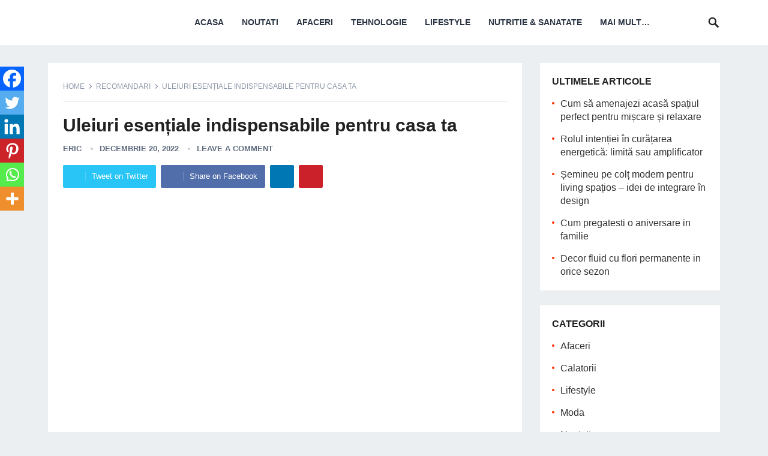

--- FILE ---
content_type: text/html; charset=UTF-8
request_url: https://taman.ro/uleiuri-esentiale-indispensabile-pentru-casa-ta/
body_size: 33218
content:
<!DOCTYPE html><html lang="ro-RO" prefix="og: https://ogp.me/ns#"><head><script data-no-optimize="1">var litespeed_docref=sessionStorage.getItem("litespeed_docref");litespeed_docref&&(Object.defineProperty(document,"referrer",{get:function(){return litespeed_docref}}),sessionStorage.removeItem("litespeed_docref"));</script> <meta charset="UTF-8"><meta name="viewport" content="width=device-width, initial-scale=1"><meta http-equiv="X-UA-Compatible" content="IE=edge"><meta name="HandheldFriendly" content="true"><link rel="profile" href="https://gmpg.org/xfn/11"><link rel="icon" type="image/png" href="https://cdn.shortpixel.ai/spai/q_lossy+ret_img+to_webp/taman.ro/wp-content/uploads/2019/03/favicon32.png" data-spai-egr="1" /><title>Uleiuri esențiale indispensabile pentru casa ta - Taman la locul potrivit</title><meta name="description" content="Mirosul este un lucru puternic. De la trezirea amintirilor până la evocarea emoțiilor puternice, este remarcabil cum ceva care nu poate fi văzut poate deține"/><meta name="robots" content="index, follow, max-snippet:-1, max-video-preview:-1, max-image-preview:large"/><link rel="canonical" href="https://taman.ro/uleiuri-esentiale-indispensabile-pentru-casa-ta/" /><meta property="og:locale" content="ro_RO" /><meta property="og:type" content="article" /><meta property="og:title" content="Uleiuri esențiale indispensabile pentru casa ta - Taman la locul potrivit" /><meta property="og:description" content="Mirosul este un lucru puternic. De la trezirea amintirilor până la evocarea emoțiilor puternice, este remarcabil cum ceva care nu poate fi văzut poate deține" /><meta property="og:url" content="https://taman.ro/uleiuri-esentiale-indispensabile-pentru-casa-ta/" /><meta property="og:site_name" content="Taman la locul potrivit" /><meta property="article:section" content="Recomandari" /><meta property="og:image" content="https://taman.ro/wp-content/uploads/2022/12/Uleiuri-esentiale-indispensabile-pentru-casa-ta.jpg" /><meta property="og:image:secure_url" content="https://taman.ro/wp-content/uploads/2022/12/Uleiuri-esentiale-indispensabile-pentru-casa-ta.jpg" /><meta property="og:image:width" content="640" /><meta property="og:image:height" content="427" /><meta property="og:image:alt" content="Uleiuri esențiale indispensabile pentru casa ta" /><meta property="og:image:type" content="image/jpeg" /><meta property="article:published_time" content="2022-12-20T17:07:40+00:00" /><meta name="twitter:card" content="summary_large_image" /><meta name="twitter:title" content="Uleiuri esențiale indispensabile pentru casa ta - Taman la locul potrivit" /><meta name="twitter:description" content="Mirosul este un lucru puternic. De la trezirea amintirilor până la evocarea emoțiilor puternice, este remarcabil cum ceva care nu poate fi văzut poate deține" /><meta name="twitter:image" content="https://taman.ro/wp-content/uploads/2022/12/Uleiuri-esentiale-indispensabile-pentru-casa-ta.jpg" /><meta name="twitter:label1" content="Scris de" /><meta name="twitter:data1" content="Eric" /><meta name="twitter:label2" content="Timp pentru citire" /><meta name="twitter:data2" content="2 minute" /> <script type="application/ld+json" class="rank-math-schema">{"@context":"https://schema.org","@graph":[{"@type":["Person","Organization"],"@id":"https://taman.ro/#person","name":"alixalen","logo":{"@type":"ImageObject","@id":"https://taman.ro/#logo","url":"https://taman.ro/wp-content/uploads/2019/03/taman.png","contentUrl":"https://taman.ro/wp-content/uploads/2019/03/taman.png","caption":"alixalen","inLanguage":"ro-RO","width":"720","height":"209"},"image":{"@type":"ImageObject","@id":"https://taman.ro/#logo","url":"https://taman.ro/wp-content/uploads/2019/03/taman.png","contentUrl":"https://taman.ro/wp-content/uploads/2019/03/taman.png","caption":"alixalen","inLanguage":"ro-RO","width":"720","height":"209"}},{"@type":"WebSite","@id":"https://taman.ro/#website","url":"https://taman.ro","name":"alixalen","publisher":{"@id":"https://taman.ro/#person"},"inLanguage":"ro-RO"},{"@type":"ImageObject","@id":"https://taman.ro/wp-content/uploads/2022/12/Uleiuri-esentiale-indispensabile-pentru-casa-ta.jpg","url":"https://taman.ro/wp-content/uploads/2022/12/Uleiuri-esentiale-indispensabile-pentru-casa-ta.jpg","width":"640","height":"427","inLanguage":"ro-RO"},{"@type":"WebPage","@id":"https://taman.ro/uleiuri-esentiale-indispensabile-pentru-casa-ta/#webpage","url":"https://taman.ro/uleiuri-esentiale-indispensabile-pentru-casa-ta/","name":"Uleiuri esen\u021biale indispensabile pentru casa ta - Taman la locul potrivit","datePublished":"2022-12-20T17:07:40+00:00","dateModified":"2022-12-20T17:07:40+00:00","isPartOf":{"@id":"https://taman.ro/#website"},"primaryImageOfPage":{"@id":"https://taman.ro/wp-content/uploads/2022/12/Uleiuri-esentiale-indispensabile-pentru-casa-ta.jpg"},"inLanguage":"ro-RO"},{"@type":"Person","@id":"https://taman.ro/author/eric/","name":"Eric","url":"https://taman.ro/author/eric/","image":{"@type":"ImageObject","@id":"https://taman.ro/wp-content/litespeed/avatar/b0b324ab16fd1ceb819cdd9228b8c020.jpg?ver=1768256186","url":"https://taman.ro/wp-content/litespeed/avatar/b0b324ab16fd1ceb819cdd9228b8c020.jpg?ver=1768256186","caption":"Eric","inLanguage":"ro-RO"}},{"@type":"BlogPosting","headline":"Uleiuri esen\u021biale indispensabile pentru casa ta - Taman la locul potrivit","datePublished":"2022-12-20T17:07:40+00:00","dateModified":"2022-12-20T17:07:40+00:00","articleSection":"Recomandari","author":{"@id":"https://taman.ro/author/eric/","name":"Eric"},"publisher":{"@id":"https://taman.ro/#person"},"description":"Mirosul este un lucru puternic. De la trezirea amintirilor p\u00e2n\u0103 la evocarea emo\u021biilor puternice, este remarcabil cum ceva care nu poate fi v\u0103zut poate de\u021bine","name":"Uleiuri esen\u021biale indispensabile pentru casa ta - Taman la locul potrivit","@id":"https://taman.ro/uleiuri-esentiale-indispensabile-pentru-casa-ta/#richSnippet","isPartOf":{"@id":"https://taman.ro/uleiuri-esentiale-indispensabile-pentru-casa-ta/#webpage"},"image":{"@id":"https://taman.ro/wp-content/uploads/2022/12/Uleiuri-esentiale-indispensabile-pentru-casa-ta.jpg"},"inLanguage":"ro-RO","mainEntityOfPage":{"@id":"https://taman.ro/uleiuri-esentiale-indispensabile-pentru-casa-ta/#webpage"}}]}</script> <link rel="alternate" type="application/rss+xml" title="Taman la locul potrivit &raquo; Flux" href="https://taman.ro/feed/" /><link rel="alternate" type="application/rss+xml" title="Taman la locul potrivit &raquo; Flux comentarii" href="https://taman.ro/comments/feed/" /><link rel="alternate" type="application/rss+xml" title="Flux comentarii Taman la locul potrivit &raquo; Uleiuri esențiale indispensabile pentru casa ta" href="https://taman.ro/uleiuri-esentiale-indispensabile-pentru-casa-ta/feed/" /><link rel="alternate" title="oEmbed (JSON)" type="application/json+oembed" href="https://taman.ro/wp-json/oembed/1.0/embed?url=https%3A%2F%2Ftaman.ro%2Fuleiuri-esentiale-indispensabile-pentru-casa-ta%2F" /><link rel="alternate" title="oEmbed (XML)" type="text/xml+oembed" href="https://taman.ro/wp-json/oembed/1.0/embed?url=https%3A%2F%2Ftaman.ro%2Fuleiuri-esentiale-indispensabile-pentru-casa-ta%2F&#038;format=xml" /><style id='wp-img-auto-sizes-contain-inline-css' type='text/css'>img:is([sizes=auto i],[sizes^="auto," i]){contain-intrinsic-size:3000px 1500px}
/*# sourceURL=wp-img-auto-sizes-contain-inline-css */</style><link rel='stylesheet' id='litespeed-cache-dummy-css' href='https://cdn.shortpixel.ai/spai/q_lossy+ret_auto+to_webp+v_246/taman.ro/wp-content/plugins/litespeed-cache/assets/css/litespeed-dummy.css' data-spai-egr='1' type='text/css' media='all' /><link rel='stylesheet' id='wp-block-library-css' href='https://cdn.shortpixel.ai/spai/q_lossy+ret_auto+to_webp+v_246/taman.ro/wp-includes/css/dist/block-library/style.min.css' data-spai-egr='1' type='text/css' media='all' /><style id='global-styles-inline-css' type='text/css'>:root{--wp--preset--aspect-ratio--square: 1;--wp--preset--aspect-ratio--4-3: 4/3;--wp--preset--aspect-ratio--3-4: 3/4;--wp--preset--aspect-ratio--3-2: 3/2;--wp--preset--aspect-ratio--2-3: 2/3;--wp--preset--aspect-ratio--16-9: 16/9;--wp--preset--aspect-ratio--9-16: 9/16;--wp--preset--color--black: #000000;--wp--preset--color--cyan-bluish-gray: #abb8c3;--wp--preset--color--white: #ffffff;--wp--preset--color--pale-pink: #f78da7;--wp--preset--color--vivid-red: #cf2e2e;--wp--preset--color--luminous-vivid-orange: #ff6900;--wp--preset--color--luminous-vivid-amber: #fcb900;--wp--preset--color--light-green-cyan: #7bdcb5;--wp--preset--color--vivid-green-cyan: #00d084;--wp--preset--color--pale-cyan-blue: #8ed1fc;--wp--preset--color--vivid-cyan-blue: #0693e3;--wp--preset--color--vivid-purple: #9b51e0;--wp--preset--gradient--vivid-cyan-blue-to-vivid-purple: linear-gradient(135deg,rgb(6,147,227) 0%,rgb(155,81,224) 100%);--wp--preset--gradient--light-green-cyan-to-vivid-green-cyan: linear-gradient(135deg,rgb(122,220,180) 0%,rgb(0,208,130) 100%);--wp--preset--gradient--luminous-vivid-amber-to-luminous-vivid-orange: linear-gradient(135deg,rgb(252,185,0) 0%,rgb(255,105,0) 100%);--wp--preset--gradient--luminous-vivid-orange-to-vivid-red: linear-gradient(135deg,rgb(255,105,0) 0%,rgb(207,46,46) 100%);--wp--preset--gradient--very-light-gray-to-cyan-bluish-gray: linear-gradient(135deg,rgb(238,238,238) 0%,rgb(169,184,195) 100%);--wp--preset--gradient--cool-to-warm-spectrum: linear-gradient(135deg,rgb(74,234,220) 0%,rgb(151,120,209) 20%,rgb(207,42,186) 40%,rgb(238,44,130) 60%,rgb(251,105,98) 80%,rgb(254,248,76) 100%);--wp--preset--gradient--blush-light-purple: linear-gradient(135deg,rgb(255,206,236) 0%,rgb(152,150,240) 100%);--wp--preset--gradient--blush-bordeaux: linear-gradient(135deg,rgb(254,205,165) 0%,rgb(254,45,45) 50%,rgb(107,0,62) 100%);--wp--preset--gradient--luminous-dusk: linear-gradient(135deg,rgb(255,203,112) 0%,rgb(199,81,192) 50%,rgb(65,88,208) 100%);--wp--preset--gradient--pale-ocean: linear-gradient(135deg,rgb(255,245,203) 0%,rgb(182,227,212) 50%,rgb(51,167,181) 100%);--wp--preset--gradient--electric-grass: linear-gradient(135deg,rgb(202,248,128) 0%,rgb(113,206,126) 100%);--wp--preset--gradient--midnight: linear-gradient(135deg,rgb(2,3,129) 0%,rgb(40,116,252) 100%);--wp--preset--font-size--small: 13px;--wp--preset--font-size--medium: 20px;--wp--preset--font-size--large: 36px;--wp--preset--font-size--x-large: 42px;--wp--preset--spacing--20: 0.44rem;--wp--preset--spacing--30: 0.67rem;--wp--preset--spacing--40: 1rem;--wp--preset--spacing--50: 1.5rem;--wp--preset--spacing--60: 2.25rem;--wp--preset--spacing--70: 3.38rem;--wp--preset--spacing--80: 5.06rem;--wp--preset--shadow--natural: 6px 6px 9px rgba(0, 0, 0, 0.2);--wp--preset--shadow--deep: 12px 12px 50px rgba(0, 0, 0, 0.4);--wp--preset--shadow--sharp: 6px 6px 0px rgba(0, 0, 0, 0.2);--wp--preset--shadow--outlined: 6px 6px 0px -3px rgb(255, 255, 255), 6px 6px rgb(0, 0, 0);--wp--preset--shadow--crisp: 6px 6px 0px rgb(0, 0, 0);}:where(.is-layout-flex){gap: 0.5em;}:where(.is-layout-grid){gap: 0.5em;}body .is-layout-flex{display: flex;}.is-layout-flex{flex-wrap: wrap;align-items: center;}.is-layout-flex > :is(*, div){margin: 0;}body .is-layout-grid{display: grid;}.is-layout-grid > :is(*, div){margin: 0;}:where(.wp-block-columns.is-layout-flex){gap: 2em;}:where(.wp-block-columns.is-layout-grid){gap: 2em;}:where(.wp-block-post-template.is-layout-flex){gap: 1.25em;}:where(.wp-block-post-template.is-layout-grid){gap: 1.25em;}.has-black-color{color: var(--wp--preset--color--black) !important;}.has-cyan-bluish-gray-color{color: var(--wp--preset--color--cyan-bluish-gray) !important;}.has-white-color{color: var(--wp--preset--color--white) !important;}.has-pale-pink-color{color: var(--wp--preset--color--pale-pink) !important;}.has-vivid-red-color{color: var(--wp--preset--color--vivid-red) !important;}.has-luminous-vivid-orange-color{color: var(--wp--preset--color--luminous-vivid-orange) !important;}.has-luminous-vivid-amber-color{color: var(--wp--preset--color--luminous-vivid-amber) !important;}.has-light-green-cyan-color{color: var(--wp--preset--color--light-green-cyan) !important;}.has-vivid-green-cyan-color{color: var(--wp--preset--color--vivid-green-cyan) !important;}.has-pale-cyan-blue-color{color: var(--wp--preset--color--pale-cyan-blue) !important;}.has-vivid-cyan-blue-color{color: var(--wp--preset--color--vivid-cyan-blue) !important;}.has-vivid-purple-color{color: var(--wp--preset--color--vivid-purple) !important;}.has-black-background-color{background-color: var(--wp--preset--color--black) !important;}.has-cyan-bluish-gray-background-color{background-color: var(--wp--preset--color--cyan-bluish-gray) !important;}.has-white-background-color{background-color: var(--wp--preset--color--white) !important;}.has-pale-pink-background-color{background-color: var(--wp--preset--color--pale-pink) !important;}.has-vivid-red-background-color{background-color: var(--wp--preset--color--vivid-red) !important;}.has-luminous-vivid-orange-background-color{background-color: var(--wp--preset--color--luminous-vivid-orange) !important;}.has-luminous-vivid-amber-background-color{background-color: var(--wp--preset--color--luminous-vivid-amber) !important;}.has-light-green-cyan-background-color{background-color: var(--wp--preset--color--light-green-cyan) !important;}.has-vivid-green-cyan-background-color{background-color: var(--wp--preset--color--vivid-green-cyan) !important;}.has-pale-cyan-blue-background-color{background-color: var(--wp--preset--color--pale-cyan-blue) !important;}.has-vivid-cyan-blue-background-color{background-color: var(--wp--preset--color--vivid-cyan-blue) !important;}.has-vivid-purple-background-color{background-color: var(--wp--preset--color--vivid-purple) !important;}.has-black-border-color{border-color: var(--wp--preset--color--black) !important;}.has-cyan-bluish-gray-border-color{border-color: var(--wp--preset--color--cyan-bluish-gray) !important;}.has-white-border-color{border-color: var(--wp--preset--color--white) !important;}.has-pale-pink-border-color{border-color: var(--wp--preset--color--pale-pink) !important;}.has-vivid-red-border-color{border-color: var(--wp--preset--color--vivid-red) !important;}.has-luminous-vivid-orange-border-color{border-color: var(--wp--preset--color--luminous-vivid-orange) !important;}.has-luminous-vivid-amber-border-color{border-color: var(--wp--preset--color--luminous-vivid-amber) !important;}.has-light-green-cyan-border-color{border-color: var(--wp--preset--color--light-green-cyan) !important;}.has-vivid-green-cyan-border-color{border-color: var(--wp--preset--color--vivid-green-cyan) !important;}.has-pale-cyan-blue-border-color{border-color: var(--wp--preset--color--pale-cyan-blue) !important;}.has-vivid-cyan-blue-border-color{border-color: var(--wp--preset--color--vivid-cyan-blue) !important;}.has-vivid-purple-border-color{border-color: var(--wp--preset--color--vivid-purple) !important;}.has-vivid-cyan-blue-to-vivid-purple-gradient-background{background: var(--wp--preset--gradient--vivid-cyan-blue-to-vivid-purple) !important;}.has-light-green-cyan-to-vivid-green-cyan-gradient-background{background: var(--wp--preset--gradient--light-green-cyan-to-vivid-green-cyan) !important;}.has-luminous-vivid-amber-to-luminous-vivid-orange-gradient-background{background: var(--wp--preset--gradient--luminous-vivid-amber-to-luminous-vivid-orange) !important;}.has-luminous-vivid-orange-to-vivid-red-gradient-background{background: var(--wp--preset--gradient--luminous-vivid-orange-to-vivid-red) !important;}.has-very-light-gray-to-cyan-bluish-gray-gradient-background{background: var(--wp--preset--gradient--very-light-gray-to-cyan-bluish-gray) !important;}.has-cool-to-warm-spectrum-gradient-background{background: var(--wp--preset--gradient--cool-to-warm-spectrum) !important;}.has-blush-light-purple-gradient-background{background: var(--wp--preset--gradient--blush-light-purple) !important;}.has-blush-bordeaux-gradient-background{background: var(--wp--preset--gradient--blush-bordeaux) !important;}.has-luminous-dusk-gradient-background{background: var(--wp--preset--gradient--luminous-dusk) !important;}.has-pale-ocean-gradient-background{background: var(--wp--preset--gradient--pale-ocean) !important;}.has-electric-grass-gradient-background{background: var(--wp--preset--gradient--electric-grass) !important;}.has-midnight-gradient-background{background: var(--wp--preset--gradient--midnight) !important;}.has-small-font-size{font-size: var(--wp--preset--font-size--small) !important;}.has-medium-font-size{font-size: var(--wp--preset--font-size--medium) !important;}.has-large-font-size{font-size: var(--wp--preset--font-size--large) !important;}.has-x-large-font-size{font-size: var(--wp--preset--font-size--x-large) !important;}
/*# sourceURL=global-styles-inline-css */</style><style id='classic-theme-styles-inline-css' type='text/css'>/*! This file is auto-generated */
.wp-block-button__link{color:#fff;background-color:#32373c;border-radius:9999px;box-shadow:none;text-decoration:none;padding:calc(.667em + 2px) calc(1.333em + 2px);font-size:1.125em}.wp-block-file__button{background:#32373c;color:#fff;text-decoration:none}
/*# sourceURL=/wp-includes/css/classic-themes.min.css */</style><link rel='stylesheet' id='wp-postratings-css' href='https://cdn.shortpixel.ai/spai/q_lossy+ret_auto+to_webp+v_246/taman.ro/wp-content/plugins/wp-postratings/css/postratings-css.css' data-spai-egr='1' type='text/css' media='all' /><link rel='stylesheet' id='ez-toc-css' href='https://cdn.shortpixel.ai/spai/q_lossy+ret_auto+to_webp+v_246/taman.ro/wp-content/plugins/easy-table-of-contents/assets/css/screen.min.css' data-spai-egr='1' type='text/css' media='all' /><style id='ez-toc-inline-css' type='text/css'>div#ez-toc-container .ez-toc-title {font-size: 120%;}div#ez-toc-container .ez-toc-title {font-weight: 500;}div#ez-toc-container ul li , div#ez-toc-container ul li a {font-size: 95%;}div#ez-toc-container ul li , div#ez-toc-container ul li a {font-weight: 500;}div#ez-toc-container nav ul ul li {font-size: 90%;}div#ez-toc-container {width: 100%;}.ez-toc-box-title {font-weight: bold; margin-bottom: 10px; text-align: center; text-transform: uppercase; letter-spacing: 1px; color: #666; padding-bottom: 5px;position:absolute;top:-4%;left:5%;background-color: inherit;transition: top 0.3s ease;}.ez-toc-box-title.toc-closed {top:-25%;}
.ez-toc-container-direction {direction: ltr;}.ez-toc-counter ul{counter-reset: item ;}.ez-toc-counter nav ul li a::before {content: counters(item, '.', decimal) '. ';display: inline-block;counter-increment: item;flex-grow: 0;flex-shrink: 0;margin-right: .2em; float: left; }.ez-toc-widget-direction {direction: ltr;}.ez-toc-widget-container ul{counter-reset: item ;}.ez-toc-widget-container nav ul li a::before {content: counters(item, '.', decimal) '. ';display: inline-block;counter-increment: item;flex-grow: 0;flex-shrink: 0;margin-right: .2em; float: left; }
/*# sourceURL=ez-toc-inline-css */</style><link rel='stylesheet' id='chld_thm_cfg_parent-css' href='https://cdn.shortpixel.ai/spai/q_lossy+ret_auto+to_webp+v_246/taman.ro/wp-content/themes/revenueplus/style.css' data-spai-egr='1' type='text/css' media='all' /><link rel='stylesheet' id='chld_thm_cfg_child-css' href='https://cdn.shortpixel.ai/spai/q_lossy+ret_auto+to_webp+v_246/taman.ro/wp-content/themes/tamanrp/style.css' data-spai-egr='1' type='text/css' media='all' /><link rel='stylesheet' id='revenueplus-style-css' href='https://cdn.shortpixel.ai/spai/q_lossy+ret_auto+to_webp+v_246/taman.ro/wp-content/themes/tamanrp/style.css' data-spai-egr='1' type='text/css' media='all' /><link rel='stylesheet' id='genericons-style-css' href='https://cdn.shortpixel.ai/spai/q_lossy+ret_auto+to_webp+v_246/taman.ro/wp-content/themes/revenueplus/genericons/genericons.css' data-spai-egr='1' type='text/css' media='all' /><link rel='stylesheet' id='responsive-style-css' href='https://cdn.shortpixel.ai/spai/q_lossy+ret_auto+to_webp+v_246/taman.ro/wp-content/themes/revenueplus/responsive.css' data-spai-egr='1' type='text/css' media='all' /><style id='spai-fadein-inline-css' type='text/css'>img[data-spai]{opacity: 0;} div.woocommerce-product-gallery img[data-spai]{opacity: 1;} img[data-spai-egr],img[data-spai-lazy-loaded],img[data-spai-upd] {transition: opacity .5s linear .2s;-webkit-transition: opacity .5s linear .2s;-moz-transition: opacity .5s linear .2s;-o-transition: opacity .5s linear .2s; opacity: 1;}
/*# sourceURL=spai-fadein-inline-css */</style><link rel='stylesheet' id='heateor_sss_frontend_css-css' href='https://cdn.shortpixel.ai/spai/q_lossy+ret_auto+to_webp+v_246/taman.ro/wp-content/plugins/sassy-social-share/public/css/sassy-social-share-public.css' data-spai-egr='1' type='text/css' media='all' /><style id='heateor_sss_frontend_css-inline-css' type='text/css'>.heateor_sss_button_instagram span.heateor_sss_svg,a.heateor_sss_instagram span.heateor_sss_svg{background:radial-gradient(circle at 30% 107%,#fdf497 0,#fdf497 5%,#fd5949 45%,#d6249f 60%,#285aeb 90%)}.heateor_sss_horizontal_sharing .heateor_sss_svg,.heateor_sss_standard_follow_icons_container .heateor_sss_svg{color:#fff;border-width:0px;border-style:solid;border-color:transparent}.heateor_sss_horizontal_sharing .heateorSssTCBackground{color:#666}.heateor_sss_horizontal_sharing span.heateor_sss_svg:hover,.heateor_sss_standard_follow_icons_container span.heateor_sss_svg:hover{border-color:transparent;}.heateor_sss_vertical_sharing span.heateor_sss_svg,.heateor_sss_floating_follow_icons_container span.heateor_sss_svg{color:#fff;border-width:0px;border-style:solid;border-color:transparent;}.heateor_sss_vertical_sharing .heateorSssTCBackground{color:#666;}.heateor_sss_vertical_sharing span.heateor_sss_svg:hover,.heateor_sss_floating_follow_icons_container span.heateor_sss_svg:hover{border-color:transparent;}@media screen and (max-width:783px) {.heateor_sss_vertical_sharing{display:none!important}}div.heateor_sss_mobile_footer{display:none;}@media screen and (max-width:783px){div.heateor_sss_bottom_sharing .heateorSssTCBackground{background-color:white}div.heateor_sss_bottom_sharing{width:100%!important;left:0!important;}div.heateor_sss_bottom_sharing a{width:16.666666666667% !important;}div.heateor_sss_bottom_sharing .heateor_sss_svg{width: 100% !important;}div.heateor_sss_bottom_sharing div.heateorSssTotalShareCount{font-size:1em!important;line-height:28px!important}div.heateor_sss_bottom_sharing div.heateorSssTotalShareText{font-size:.7em!important;line-height:0px!important}div.heateor_sss_mobile_footer{display:block;height:40px;}.heateor_sss_bottom_sharing{padding:0!important;display:block!important;width:auto!important;bottom:-2px!important;top: auto!important;}.heateor_sss_bottom_sharing .heateor_sss_square_count{line-height:inherit;}.heateor_sss_bottom_sharing .heateorSssSharingArrow{display:none;}.heateor_sss_bottom_sharing .heateorSssTCBackground{margin-right:1.1em!important}}
/*# sourceURL=heateor_sss_frontend_css-inline-css */</style> <script type="litespeed/javascript" data-src="https://taman.ro/wp-includes/js/jquery/jquery.min.js" id="jquery-core-js"></script> <link rel="https://api.w.org/" href="https://taman.ro/wp-json/" /><link rel="alternate" title="JSON" type="application/json" href="https://taman.ro/wp-json/wp/v2/posts/2357" /><link rel="EditURI" type="application/rsd+xml" title="RSD" href="https://taman.ro/xmlrpc.php?rsd" /><meta name="generator" content="WordPress 6.9" /><link rel='shortlink' href='https://taman.ro/?p=2357' /><link rel="pingback" href="https://taman.ro/xmlrpc.php">
<style type="text/css" id="demo-custom-css">.primary{color:#000000;font-family:"Helvetica Neue",Helvetica,Arial,sans-serif;}.secondary{color:#ff2e00;font-family:"Helvetica Neue",Helvetica,Arial,sans-serif;}</style><link rel="icon" href="https://cdn.shortpixel.ai/spai/q_lossy+ret_img+to_webp/taman.ro/wp-content/uploads/2019/03/cropped-icon512-80x80.png" data-spai-egr="1" sizes="32x32" /><link rel="icon" href="https://cdn.shortpixel.ai/spai/q_lossy+ret_img+to_webp/taman.ro/wp-content/uploads/2019/03/cropped-icon512-250x250.png" data-spai-egr="1" sizes="192x192" /><link rel="apple-touch-icon" href="https://cdn.shortpixel.ai/spai/q_lossy+ret_img+to_webp/taman.ro/wp-content/uploads/2019/03/cropped-icon512-250x250.png" data-spai-egr="1" /><meta name="msapplication-TileImage" content="https://taman.ro/wp-content/uploads/2019/03/cropped-icon512-300x300.png" /><style type="text/css" id="wp-custom-css">.bx-viewport {max-height:423px!important;}</style><style type="text/css" media="all">body,
	input,
	input[type="text"],
	input[type="email"],
	input[type="url"],
	input[type="search"],
	input[type="password"],
	textarea,
	table,
	.sidebar .widget_ad .widget-title,
	.site-footer .widget_ad .widget-title {
		font-family: "sans-serif", "Helvetica Neue", Helvetica, Arial, sans-serif;
	}
	#secondary-menu li a,
	.footer-nav li a,
	.pagination .page-numbers,
	button,
	.btn,
	input[type="submit"],
	input[type="reset"],
	input[type="button"],
	.comment-form label,
	label,
	h1,h2,h3,h4,h5,h6 {
		font-family: "sans-serif", "Helvetica Neue", Helvetica, Arial, sans-serif;
	}
	a:hover,
	.site-header .search-icon:hover span,
	.sf-menu li a:hover,
	.sf-menu li li a:hover,
	.sf-menu li.sfHover a,
	.sf-menu li.current-menu-item a,
	.sf-menu li.current-menu-item a:hover,
	.breadcrumbs .breadcrumbs-nav a:hover,
	.read-more a,
	.read-more a:visited,
	.entry-title a:hover,
	article.hentry .edit-link a,
	.author-box a,
	.page-content a,
	.entry-content a,
	.comment-author a,
	.comment-content a,
	.comment-reply-title small a:hover,
	.sidebar .widget a,
	.sidebar .widget ul li a:hover,
	.sidebar .widget_tabs ul.horizontal li a:hover,
	.sidebar .widget_tabs ul.horizontal li a:hover .fa,	
	#post-nav a:hover h4 {
		color: #000000;
	}
	button,
	.btn,
	input[type="submit"],
	input[type="reset"],
	input[type="button"],
	.entry-category a,
	.pagination .prev:hover,
	.pagination .next:hover,
	#back-top a span {
		background-color: #000000;
	}
	.sidebar .widget-title a:hover,
	.read-more a:hover,
	.author-box a:hover,
	.page-content a:hover,
	.entry-content a:hover,
	.widget_tag_cloud .tagcloud a:hover:before,
	.entry-tags .tag-links a:hover:before,
	.content-loop .entry-title a:hover,
	.content-list .entry-title a:hover,
	.content-grid .entry-title a:hover,
	article.hentry .edit-link a:hover,
	.site-footer .widget ul li a:hover,
	.comment-content a:hover,
	.sidebar .widget_tabs ul.horizontal li.active a,
	.sidebar .widget_tabs ul.horizontal li.active a .fa {
		color: #ff2e00;
	}	
	#back-top a:hover span,
	.bx-wrapper .bx-pager.bx-default-pager a:hover,
	.bx-wrapper .bx-pager.bx-default-pager a.active,
	.bx-wrapper .bx-pager.bx-default-pager a:focus,
	.pagination .page-numbers:hover,
	.pagination .page-numbers.current,
	.sidebar .widget ul li:before,
	.widget_newsletter input[type="submit"],
	.widget_newsletter input[type="button"],
	.widget_newsletter button {
		background-color: #ff2e00;
	}
	.slicknav_nav,
	.header-search,
	.sf-menu li a:before {
		border-color: #ff2e00;
	}
	#primary .entry-content p {
		font-size: 1em;
		line-height: 1.8em;
		margin-bottom: 25px;
	}
	.entry-content h1,
	.entry-content h2,
	.entry-content h3,
	.entry-content h4,
	.entry-content h5,
	.entry-content h6 {
		margin-bottom: 25px;
	}</style><meta name="google-adsense-account" content="ca-pub-8258751371406542"><link href="https://" rel="preconnect" crossorigin></head><body class="wp-singular post-template-default single single-post postid-2357 single-format-standard wp-theme-revenueplus wp-child-theme-tamanrp group-blog"><div id="page" class="site"><header id="masthead" class="site-header clear"><div class="container"><div class="site-branding"><div id="logo">
<span class="helper"></span>
<a href="https://taman.ro/" rel="home">
<img src="[data-uri]" data-spai="1" alt=""/>
</a></div></div><nav id="primary-nav" class="primary-navigation"><div class="menu-primary-container"><ul id="primary-menu" class="sf-menu"><li id="menu-item-1628" class="menu-item menu-item-type-custom menu-item-object-custom menu-item-home menu-item-1628"><a href="https://taman.ro/">Acasa</a></li><li id="menu-item-1662" class="menu-item menu-item-type-taxonomy menu-item-object-category menu-item-1662"><a href="https://taman.ro/noutati/">Noutati</a></li><li id="menu-item-1660" class="menu-item menu-item-type-taxonomy menu-item-object-category menu-item-1660"><a href="https://taman.ro/afaceri/">Afaceri</a></li><li id="menu-item-1659" class="menu-item menu-item-type-taxonomy menu-item-object-category menu-item-1659"><a href="https://taman.ro/tehnologie/">Tehnologie</a></li><li id="menu-item-1657" class="menu-item menu-item-type-taxonomy menu-item-object-category menu-item-1657"><a href="https://taman.ro/lifestyle/">Lifestyle</a></li><li id="menu-item-1658" class="menu-item menu-item-type-taxonomy menu-item-object-category menu-item-1658"><a href="https://taman.ro/nutritie-sanatate/">Nutritie &amp; Sanatate</a></li><li id="menu-item-1664" class="menu-item menu-item-type-custom menu-item-object-custom menu-item-has-children menu-item-1664"><a href="#">Mai mult&#8230;</a><ul class="sub-menu"><li id="menu-item-1654" class="menu-item menu-item-type-taxonomy menu-item-object-category menu-item-1654"><a href="https://taman.ro/moda/">Moda</a></li><li id="menu-item-1655" class="menu-item menu-item-type-taxonomy menu-item-object-category menu-item-1655"><a href="https://taman.ro/calatorii/">Calatorii</a></li><li id="menu-item-1661" class="menu-item menu-item-type-taxonomy menu-item-object-category menu-item-1661"><a href="https://taman.ro/reviews/">Reviews</a></li><li id="menu-item-1656" class="menu-item menu-item-type-taxonomy menu-item-object-category current-post-ancestor current-menu-parent current-post-parent menu-item-1656"><a href="https://taman.ro/recomandari/">Recomandari</a></li></ul></li></ul></div></nav><div id="slick-mobile-menu"></div>
<span class="search-icon">
<span class="genericon genericon-search"></span>
<span class="genericon genericon-close"></span>
</span><div class="header-search"><form id="searchform" method="get" action="https://taman.ro/">
<input type="search" name="s" class="search-input" placeholder="Search for..." autocomplete="off">
<button type="submit" class="search-submit">Search</button></form></div></div></header><div class="header-space"></div><div id="content" class="site-content container clear"><div id="primary" class="content-area"><main id="main" class="site-main" ><article id="post-2357" class="post-2357 post type-post status-publish format-standard has-post-thumbnail hentry category-recomandari"><div class="breadcrumbs">
<span class="breadcrumbs-nav">
<a href="https://taman.ro">Home</a>
<span class="post-category"><a href="https://taman.ro/recomandari/" title="View all posts in Recomandari" >Recomandari</a> </span>
<span class="post-title">Uleiuri esențiale indispensabile pentru casa ta</span>
</span></div><header class="entry-header"><h1 class="entry-title">Uleiuri esențiale indispensabile pentru casa ta</h1><div class="entry-meta"><span class="entry-author"><a href="https://taman.ro/author/eric/" title="Articole de Eric" rel="author">Eric</a></span>
<span class="entry-date">decembrie 20, 2022</span>
<span class="entry-comment"><a href="https://taman.ro/uleiuri-esentiale-indispensabile-pentru-casa-ta/#respond" class="comments-link" >Leave a Comment</a></span></div>
<span class="entry-share clear">
<a class="twitter social-twitter" href="https://twitter.com/intent/tweet?text=Uleiuri+esen%C8%9Biale+indispensabile+pentru+casa+ta&amp;url=https%3A%2F%2Ftaman.ro%2Fuleiuri-esentiale-indispensabile-pentru-casa-ta%2F" target="_blank"><img src="[data-uri]" data-spai="1" alt="Twitter"><span>Tweet on Twitter</span></a><a class="facebook social-facebook" href="https://www.facebook.com/sharer/sharer.php?u=https%3A%2F%2Ftaman.ro%2Fuleiuri-esentiale-indispensabile-pentru-casa-ta%2F" target="_blank"><img src="[data-uri]" data-spai="1" alt="Facebook"><span>Share on Facebook</span></a><a class="linkedin social-linkedin" href="https://www.linkedin.com/shareArticle?mini=true&url=https%3A%2F%2Ftaman.ro%2Fuleiuri-esentiale-indispensabile-pentru-casa-ta%2F&title=Uleiuri esențiale indispensabile pentru casa ta&summary=Spread the loveMirosul este un lucru puternic. De la trezirea amintirilor până la evocarea emoțiilor puternice, este remarcabil cum ceva care nu poate fi văzut poate deține atâta putere asupra... &source=" target="_blank"><img src="[data-uri]" data-spai="1" alt="LinkedIn"><span>LinkedIn</span></a><a class="pinterest social-pinterest" href="https://pinterest.com/pin/create/button/?url=https%3A%2F%2Ftaman.ro%2Fuleiuri-esentiale-indispensabile-pentru-casa-ta%2F&amp;media=https%3A%2F%2Ftaman.ro%2Fwp-content%2Fuploads%2F2022%2F12%2FUleiuri-esentiale-indispensabile-pentru-casa-ta.jpg" target="_blank"><img src="[data-uri]" data-spai="1" alt="Pinterest"><span>Pinterest</span></a></span></header><div class="entry-content">
<img width="640" height="414" src="[data-uri]" data-spai="1" class="attachment-single_thumb size-single_thumb wp-post-image" alt="" decoding="async" fetchpriority="high" /><div id="ez-toc-container" class="ez-toc-v2_0_79_2 ez-toc-wrap-left counter-hierarchy ez-toc-counter ez-toc-grey ez-toc-container-direction"><p class="ez-toc-title" style="cursor:inherit">Sumar articol:</p>
<label for="ez-toc-cssicon-toggle-item-696eac66a46bc" class="ez-toc-cssicon-toggle-label"><span class=""><span class="eztoc-hide" style="display:none;">Toggle</span><span class="ez-toc-icon-toggle-span"><svg style="fill: #999;color:#999" xmlns="http://www.w3.org/2000/svg" class="list-377408" width="20px" height="20px" viewBox="0 0 24 24" fill="none"><path d="M6 6H4v2h2V6zm14 0H8v2h12V6zM4 11h2v2H4v-2zm16 0H8v2h12v-2zM4 16h2v2H4v-2zm16 0H8v2h12v-2z" fill="currentColor"></path></svg><svg style="fill: #999;color:#999" class="arrow-unsorted-368013" xmlns="http://www.w3.org/2000/svg" width="10px" height="10px" viewBox="0 0 24 24" version="1.2" baseProfile="tiny"><path d="M18.2 9.3l-6.2-6.3-6.2 6.3c-.2.2-.3.4-.3.7s.1.5.3.7c.2.2.4.3.7.3h11c.3 0 .5-.1.7-.3.2-.2.3-.5.3-.7s-.1-.5-.3-.7zM5.8 14.7l6.2 6.3 6.2-6.3c.2-.2.3-.5.3-.7s-.1-.5-.3-.7c-.2-.2-.4-.3-.7-.3h-11c-.3 0-.5.1-.7.3-.2.2-.3.5-.3.7s.1.5.3.7z"/></svg></span></span></label><input type="checkbox"  id="ez-toc-cssicon-toggle-item-696eac66a46bc" checked aria-label="Toggle" /><nav><ul class='ez-toc-list ez-toc-list-level-1 ' ><li class='ez-toc-page-1 ez-toc-heading-level-3'><a class="ez-toc-link ez-toc-heading-1" href="#ulei-esential-de-lavanda" >Ulei esențial de lavandă</a></li><li class='ez-toc-page-1 ez-toc-heading-level-3'><a class="ez-toc-link ez-toc-heading-2" href="#ulei-esential-de-arbore-de-ceai" >Ulei esențial de arbore de ceai</a></li><li class='ez-toc-page-1 ez-toc-heading-level-3'><a class="ez-toc-link ez-toc-heading-3" href="#ulei-esential-de-eucalipt" >Ulei esențial de eucalipt</a></li><li class='ez-toc-page-1 ez-toc-heading-level-3'><a class="ez-toc-link ez-toc-heading-4" href="#ulei-esential-de-iasomie" >Ulei esențial de iasomie</a></li><li class='ez-toc-page-1 ez-toc-heading-level-3'><a class="ez-toc-link ez-toc-heading-5" href="#ulei-esential-de-ylang-ylang" >Ulei esențial de Ylang Ylang</a></li><li class='ez-toc-page-1 ez-toc-heading-level-3'><a class="ez-toc-link ez-toc-heading-6" href="#ulei-esential-de-menta" >Ulei esențial de mentă</a></li></ul></nav></div><div class='heateorSssClear'></div><div  class='heateor_sss_sharing_container heateor_sss_horizontal_sharing' data-heateor-sss-href='https://taman.ro/uleiuri-esentiale-indispensabile-pentru-casa-ta/'><div class='heateor_sss_sharing_title' style="font-weight:bold" >Spread the love</div><div class="heateor_sss_sharing_ul"><a aria-label="Facebook" class="heateor_sss_facebook" href="https://www.facebook.com/sharer/sharer.php?u=https%3A%2F%2Ftaman.ro%2Fuleiuri-esentiale-indispensabile-pentru-casa-ta%2F" title="Facebook" rel="nofollow noopener" target="_blank" style="font-size:32px!important;box-shadow:none;display:inline-block;vertical-align:middle"><span class="heateor_sss_svg" style="background-color:#0765FE;width:35px;height:35px;border-radius:999px;display:inline-block;opacity:1;float:left;font-size:32px;box-shadow:none;display:inline-block;font-size:16px;padding:0 4px;vertical-align:middle;background-repeat:repeat;overflow:hidden;padding:0;cursor:pointer;box-sizing:content-box"><svg style="display:block;border-radius:999px;" focusable="false" aria-hidden="true" xmlns="http://www.w3.org/2000/svg" width="100%" height="100%" viewBox="0 0 32 32"><path fill="#fff" d="M28 16c0-6.627-5.373-12-12-12S4 9.373 4 16c0 5.628 3.875 10.35 9.101 11.647v-7.98h-2.474V16H13.1v-1.58c0-4.085 1.849-5.978 5.859-5.978.76 0 2.072.15 2.608.298v3.325c-.283-.03-.775-.045-1.386-.045-1.967 0-2.728.745-2.728 2.683V16h3.92l-.673 3.667h-3.247v8.245C23.395 27.195 28 22.135 28 16Z"></path></svg></span></a><a aria-label="Twitter" class="heateor_sss_button_twitter" href="https://twitter.com/intent/tweet?text=Uleiuri%20esen%C8%9Biale%20indispensabile%20pentru%20casa%20ta&url=https%3A%2F%2Ftaman.ro%2Fuleiuri-esentiale-indispensabile-pentru-casa-ta%2F" title="Twitter" rel="nofollow noopener" target="_blank" style="font-size:32px!important;box-shadow:none;display:inline-block;vertical-align:middle"><span class="heateor_sss_svg heateor_sss_s__default heateor_sss_s_twitter" style="background-color:#55acee;width:35px;height:35px;border-radius:999px;display:inline-block;opacity:1;float:left;font-size:32px;box-shadow:none;display:inline-block;font-size:16px;padding:0 4px;vertical-align:middle;background-repeat:repeat;overflow:hidden;padding:0;cursor:pointer;box-sizing:content-box"><svg style="display:block;border-radius:999px;" focusable="false" aria-hidden="true" xmlns="http://www.w3.org/2000/svg" width="100%" height="100%" viewBox="-4 -4 39 39"><path d="M28 8.557a9.913 9.913 0 0 1-2.828.775 4.93 4.93 0 0 0 2.166-2.725 9.738 9.738 0 0 1-3.13 1.194 4.92 4.92 0 0 0-3.593-1.55 4.924 4.924 0 0 0-4.794 6.049c-4.09-.21-7.72-2.17-10.15-5.15a4.942 4.942 0 0 0-.665 2.477c0 1.71.87 3.214 2.19 4.1a4.968 4.968 0 0 1-2.23-.616v.06c0 2.39 1.7 4.38 3.952 4.83-.414.115-.85.174-1.297.174-.318 0-.626-.03-.928-.086a4.935 4.935 0 0 0 4.6 3.42 9.893 9.893 0 0 1-6.114 2.107c-.398 0-.79-.023-1.175-.068a13.953 13.953 0 0 0 7.55 2.213c9.056 0 14.01-7.507 14.01-14.013 0-.213-.005-.426-.015-.637.96-.695 1.795-1.56 2.455-2.55z" fill="#fff"></path></svg></span></a><a aria-label="Linkedin" class="heateor_sss_button_linkedin" href="https://www.linkedin.com/sharing/share-offsite/?url=https%3A%2F%2Ftaman.ro%2Fuleiuri-esentiale-indispensabile-pentru-casa-ta%2F" title="Linkedin" rel="nofollow noopener" target="_blank" style="font-size:32px!important;box-shadow:none;display:inline-block;vertical-align:middle"><span class="heateor_sss_svg heateor_sss_s__default heateor_sss_s_linkedin" style="background-color:#0077b5;width:35px;height:35px;border-radius:999px;display:inline-block;opacity:1;float:left;font-size:32px;box-shadow:none;display:inline-block;font-size:16px;padding:0 4px;vertical-align:middle;background-repeat:repeat;overflow:hidden;padding:0;cursor:pointer;box-sizing:content-box"><svg style="display:block;border-radius:999px;" focusable="false" aria-hidden="true" xmlns="http://www.w3.org/2000/svg" width="100%" height="100%" viewBox="0 0 32 32"><path d="M6.227 12.61h4.19v13.48h-4.19V12.61zm2.095-6.7a2.43 2.43 0 0 1 0 4.86c-1.344 0-2.428-1.09-2.428-2.43s1.084-2.43 2.428-2.43m4.72 6.7h4.02v1.84h.058c.56-1.058 1.927-2.176 3.965-2.176 4.238 0 5.02 2.792 5.02 6.42v7.395h-4.183v-6.56c0-1.564-.03-3.574-2.178-3.574-2.18 0-2.514 1.7-2.514 3.46v6.668h-4.187V12.61z" fill="#fff"></path></svg></span></a><a aria-label="Pinterest" class="heateor_sss_button_pinterest" href="https://taman.ro/uleiuri-esentiale-indispensabile-pentru-casa-ta/" onclick="event.preventDefault();javascript:void( (function() {var e=document.createElement('script' );e.setAttribute('type','text/javascript' );e.setAttribute('charset','UTF-8' );e.setAttribute('src','//assets.pinterest.com/js/pinmarklet.js?r='+Math.random()*99999999);document.body.appendChild(e)})());" title="Pinterest" rel="noopener" style="font-size:32px!important;box-shadow:none;display:inline-block;vertical-align:middle"><span class="heateor_sss_svg heateor_sss_s__default heateor_sss_s_pinterest" style="background-color:#cc2329;width:35px;height:35px;border-radius:999px;display:inline-block;opacity:1;float:left;font-size:32px;box-shadow:none;display:inline-block;font-size:16px;padding:0 4px;vertical-align:middle;background-repeat:repeat;overflow:hidden;padding:0;cursor:pointer;box-sizing:content-box"><svg style="display:block;border-radius:999px;" focusable="false" aria-hidden="true" xmlns="http://www.w3.org/2000/svg" width="100%" height="100%" viewBox="-2 -2 35 35"><path fill="#fff" d="M16.539 4.5c-6.277 0-9.442 4.5-9.442 8.253 0 2.272.86 4.293 2.705 5.046.303.125.574.005.662-.33.061-.231.205-.816.27-1.06.088-.331.053-.447-.191-.736-.532-.627-.873-1.439-.873-2.591 0-3.338 2.498-6.327 6.505-6.327 3.548 0 5.497 2.168 5.497 5.062 0 3.81-1.686 7.025-4.188 7.025-1.382 0-2.416-1.142-2.085-2.545.397-1.674 1.166-3.48 1.166-4.689 0-1.081-.581-1.983-1.782-1.983-1.413 0-2.548 1.462-2.548 3.419 0 1.247.421 2.091.421 2.091l-1.699 7.199c-.505 2.137-.076 4.755-.039 5.019.021.158.223.196.314.077.13-.17 1.813-2.247 2.384-4.324.162-.587.929-3.631.929-3.631.46.876 1.801 1.646 3.227 1.646 4.247 0 7.128-3.871 7.128-9.053.003-3.918-3.317-7.568-8.361-7.568z"/></svg></span></a><a aria-label="Whatsapp" class="heateor_sss_whatsapp" href="https://api.whatsapp.com/send?text=Uleiuri%20esen%C8%9Biale%20indispensabile%20pentru%20casa%20ta%20https%3A%2F%2Ftaman.ro%2Fuleiuri-esentiale-indispensabile-pentru-casa-ta%2F" title="Whatsapp" rel="nofollow noopener" target="_blank" style="font-size:32px!important;box-shadow:none;display:inline-block;vertical-align:middle"><span class="heateor_sss_svg" style="background-color:#55eb4c;width:35px;height:35px;border-radius:999px;display:inline-block;opacity:1;float:left;font-size:32px;box-shadow:none;display:inline-block;font-size:16px;padding:0 4px;vertical-align:middle;background-repeat:repeat;overflow:hidden;padding:0;cursor:pointer;box-sizing:content-box"><svg style="display:block;border-radius:999px;" focusable="false" aria-hidden="true" xmlns="http://www.w3.org/2000/svg" width="100%" height="100%" viewBox="-6 -5 40 40"><path class="heateor_sss_svg_stroke heateor_sss_no_fill" stroke="#fff" stroke-width="2" fill="none" d="M 11.579798566743314 24.396926207859085 A 10 10 0 1 0 6.808479557110079 20.73576436351046"></path><path d="M 7 19 l -1 6 l 6 -1" class="heateor_sss_no_fill heateor_sss_svg_stroke" stroke="#fff" stroke-width="2" fill="none"></path><path d="M 10 10 q -1 8 8 11 c 5 -1 0 -6 -1 -3 q -4 -3 -5 -5 c 4 -2 -1 -5 -1 -4" fill="#fff"></path></svg></span></a><a class="heateor_sss_more" aria-label="More" title="More" rel="nofollow noopener" style="font-size: 32px!important;border:0;box-shadow:none;display:inline-block!important;font-size:16px;padding:0 4px;vertical-align: middle;display:inline;" href="https://taman.ro/uleiuri-esentiale-indispensabile-pentru-casa-ta/" onclick="event.preventDefault()"><span class="heateor_sss_svg" style="background-color:#ee8e2d;width:35px;height:35px;border-radius:999px;display:inline-block!important;opacity:1;float:left;font-size:32px!important;box-shadow:none;display:inline-block;font-size:16px;padding:0 4px;vertical-align:middle;display:inline;background-repeat:repeat;overflow:hidden;padding:0;cursor:pointer;box-sizing:content-box;" onclick="heateorSssMoreSharingPopup(this, 'https://taman.ro/uleiuri-esentiale-indispensabile-pentru-casa-ta/', 'Uleiuri%20esen%C8%9Biale%20indispensabile%20pentru%20casa%20ta', '' )"><svg xmlns="http://www.w3.org/2000/svg" xmlns:xlink="http://www.w3.org/1999/xlink" viewBox="-.3 0 32 32" version="1.1" width="100%" height="100%" style="display:block;border-radius:999px;" xml:space="preserve"><g><path fill="#fff" d="M18 14V8h-4v6H8v4h6v6h4v-6h6v-4h-6z" fill-rule="evenodd"></path></g></svg></span></a></div><div class="heateorSssClear"></div></div><div class='heateorSssClear'></div><p>Mirosul este un lucru puternic. De la trezirea amintirilor până la evocarea emoțiilor puternice, este remarcabil cum ceva care nu poate fi văzut poate deține atâta putere asupra simțurilor noastre. Așa funcționează aromaterapia și aşa se explică de ce popularitatea uleiurilor esențiale a crescut în ultimii ani. Cu toate acestea, uleiurile esenţiale pot face mult mai mult decât să vă stimuleze simțul mirosului! Iată câteva uleiuri esențiale indispensabile pe care să le aveţi mereu acasă.<span id="more-2357"></span></p><h3><span class="ez-toc-section" id="ulei-esential-de-lavanda"></span>Ulei esențial de lavandă<span class="ez-toc-section-end"></span></h3><p><strong>Pentru dormitor. </strong>Considerat cel mai puternic dintre toate uleiurile esențiale, s-a descoperit că parfumul are proprietăți de calmare a stresului și de relaxare emoțională &#8211; un motiv pentru care este o alegere populară pentru parfumuri și pentru a trata anxietatea.</p><p><strong>Unde</strong>: Difuzaţi uleiul în dormitor înainte de a merge la culcare sau doar tamponaţi câteva picături pe pernă pentru un somn bun.</p><h3><span class="ez-toc-section" id="ulei-esential-de-arbore-de-ceai"></span>Ulei esențial de arbore de ceai<span class="ez-toc-section-end"></span></h3><p><strong>Pentru curăţenie. </strong>Studiile arată că uleiul de arbore de ceai vă poate întări sistemul imunitar și poate purifica aerul, datorită proprietăților sale antibacteriene și antiinflamatorii.</p><p><strong>Unde</strong>: Dacă observați mucegai negru în anumite zone ale casei dvs., difuzarea uleiului de arbore de ceai poate ajuta la combaterea mucegaiului ca pas inițial. Alternativ, îl puteți dilua cu apă și îl puteți folosi pentru a curăța suprafețele din casă.</p><h3><span class="ez-toc-section" id="ulei-esential-de-eucalipt"></span>Ulei esențial de eucalipt<span class="ez-toc-section-end"></span></h3><p><strong>Pentru deschiderea căilor respiratorii congestionate. </strong>Uleiul de eucalipt este o alegere foarte populară pentru case și cu un motiv întemeiat! Ajută la tratarea răcelilor, infecțiilor, durerilor musculare și articulare.</p><p><strong>Unde</strong>: Difuzaţi ulei de eucalipt în baie pentru a o menține curată, fără mirosuri și sterilă.</p><h3><span class="ez-toc-section" id="ulei-esential-de-iasomie"></span>Ulei esențial de iasomie<span class="ez-toc-section-end"></span></h3><p><strong>Considerat un bun afrodisiac.</strong> Mirosul de iasomie vă liniștește mereu mintea. Natura sa calmantă provine din proprietăţile antidepresive şi sedative pe care le are. În plus, știați că uleiul de iasomie este poreclit „Regina nopții”, fiind considerat un afrodisiac natural de mii de ani? Prin urmare, recomandăm acest ulei cuplurilor tinere, insomniacilor și celor care au locuri de muncă stresante.</p><p><strong>Unde</strong>: Puteți difuza ulei de iasomie în hol sau sufragerie pentru a crea o ambianță relaxantă. Il puteţi folosi şi în dormitor pentru un somn liniştit.</p><h3><span class="ez-toc-section" id="ulei-esential-de-ylang-ylang"></span>Ulei esențial de Ylang Ylang<span class="ez-toc-section-end"></span></h3><p><strong>Pentru a calma nervii</strong>. Dacă vă plac mirosurile delicate, uleiul esențial de ylang ylang va funcționa ca un farmec pentru casa dumneavoastră. Studiile arată că aceste flori galbene sunt pline de compuși care luptă împotriva depresiei, anxietății și stresului. Prin urmare, aprovizionați-vă cu acest ulei minune astăzi pentru a menține starea generală de spirit pozitivă în casa dvs.</p><p><strong>Unde</strong>: difuzaţi ylang ylang în camera de zi, în colțul de studiu sau de lectură pentru acele momente de relaxare şi timp de calitate cu dvs.</p><h3><span class="ez-toc-section" id="ulei-esential-de-menta"></span>Ulei esențial de mentă<span class="ez-toc-section-end"></span></h3><p><strong>Pentru a vă începe dimineața.</strong> Pentru unii dintre noi, o explozie de prospețime poate ajuta la calmarea nervilor. În plus, parfumul puternic de mentă vă poate ajuta să scăpaţi de orice stare de somnolenţă, dureri de cap sau sinusuri congestionate.</p><p><strong>Unde</strong>: Unii oameni iubesc difuzarea uleiului de mentă la prima oră dimineața, lângă masă sau în timp ce beau cafea, doar pentru a-și trezi simțurile.</p><p>Dacă sunteţi la început şi vă întrebaţi ce marcă de uleiuri esenţiale să folosiţi, vă recomandăm <a href="https://www.dianagubas.com/doterra/uleiuri-esentiale-doterra/" target="_blank" rel="noopener"><span data-sheets-value="{&quot;1&quot;:2,&quot;2&quot;:&quot;uleiuri esentiale doTERRA&quot;}" data-sheets-userformat="{&quot;2&quot;:4797,&quot;3&quot;:{&quot;1&quot;:0},&quot;5&quot;:{&quot;1&quot;:[{&quot;1&quot;:2,&quot;2&quot;:0,&quot;5&quot;:{&quot;1&quot;:2,&quot;2&quot;:0}},{&quot;1&quot;:0,&quot;2&quot;:0,&quot;3&quot;:3},{&quot;1&quot;:1,&quot;2&quot;:0,&quot;4&quot;:1}]},&quot;6&quot;:{&quot;1&quot;:[{&quot;1&quot;:2,&quot;2&quot;:0,&quot;5&quot;:{&quot;1&quot;:2,&quot;2&quot;:0}},{&quot;1&quot;:0,&quot;2&quot;:0,&quot;3&quot;:3},{&quot;1&quot;:1,&quot;2&quot;:0,&quot;4&quot;:1}]},&quot;7&quot;:{&quot;1&quot;:[{&quot;1&quot;:2,&quot;2&quot;:0,&quot;5&quot;:{&quot;1&quot;:2,&quot;2&quot;:0}},{&quot;1&quot;:0,&quot;2&quot;:0,&quot;3&quot;:3},{&quot;1&quot;:1,&quot;2&quot;:0,&quot;4&quot;:1}]},&quot;8&quot;:{&quot;1&quot;:[{&quot;1&quot;:2,&quot;2&quot;:0,&quot;5&quot;:{&quot;1&quot;:2,&quot;2&quot;:0}},{&quot;1&quot;:0,&quot;2&quot;:0,&quot;3&quot;:3},{&quot;1&quot;:1,&quot;2&quot;:0,&quot;4&quot;:1}]},&quot;10&quot;:2,&quot;12&quot;:0,&quot;15&quot;:&quot;Arial&quot;}">uleiuri esentiale doTERRA</span></a>, care sunt uleiuri pure, de cea mai bună calitate.</p><div class='heateor_sss_sharing_container heateor_sss_vertical_sharing heateor_sss_bottom_sharing' style='width:44px;left: -10px;top: 100px;-webkit-box-shadow:none;box-shadow:none;' data-heateor-sss-href='https://taman.ro/uleiuri-esentiale-indispensabile-pentru-casa-ta/'><div class="heateor_sss_sharing_ul"><a aria-label="Facebook" class="heateor_sss_facebook" href="https://www.facebook.com/sharer/sharer.php?u=https%3A%2F%2Ftaman.ro%2Fuleiuri-esentiale-indispensabile-pentru-casa-ta%2F" title="Facebook" rel="nofollow noopener" target="_blank" style="font-size:32px!important;box-shadow:none;display:inline-block;vertical-align:middle"><span class="heateor_sss_svg" style="background-color:#0765FE;width:40px;height:40px;margin:0;display:inline-block;opacity:1;float:left;font-size:32px;box-shadow:none;display:inline-block;font-size:16px;padding:0 4px;vertical-align:middle;background-repeat:repeat;overflow:hidden;padding:0;cursor:pointer;box-sizing:content-box"><svg style="display:block;" focusable="false" aria-hidden="true" xmlns="http://www.w3.org/2000/svg" width="100%" height="100%" viewBox="0 0 32 32"><path fill="#fff" d="M28 16c0-6.627-5.373-12-12-12S4 9.373 4 16c0 5.628 3.875 10.35 9.101 11.647v-7.98h-2.474V16H13.1v-1.58c0-4.085 1.849-5.978 5.859-5.978.76 0 2.072.15 2.608.298v3.325c-.283-.03-.775-.045-1.386-.045-1.967 0-2.728.745-2.728 2.683V16h3.92l-.673 3.667h-3.247v8.245C23.395 27.195 28 22.135 28 16Z"></path></svg></span></a><a aria-label="Twitter" class="heateor_sss_button_twitter" href="https://twitter.com/intent/tweet?text=Uleiuri%20esen%C8%9Biale%20indispensabile%20pentru%20casa%20ta&url=https%3A%2F%2Ftaman.ro%2Fuleiuri-esentiale-indispensabile-pentru-casa-ta%2F" title="Twitter" rel="nofollow noopener" target="_blank" style="font-size:32px!important;box-shadow:none;display:inline-block;vertical-align:middle"><span class="heateor_sss_svg heateor_sss_s__default heateor_sss_s_twitter" style="background-color:#55acee;width:40px;height:40px;margin:0;display:inline-block;opacity:1;float:left;font-size:32px;box-shadow:none;display:inline-block;font-size:16px;padding:0 4px;vertical-align:middle;background-repeat:repeat;overflow:hidden;padding:0;cursor:pointer;box-sizing:content-box"><svg style="display:block;" focusable="false" aria-hidden="true" xmlns="http://www.w3.org/2000/svg" width="100%" height="100%" viewBox="-4 -4 39 39"><path d="M28 8.557a9.913 9.913 0 0 1-2.828.775 4.93 4.93 0 0 0 2.166-2.725 9.738 9.738 0 0 1-3.13 1.194 4.92 4.92 0 0 0-3.593-1.55 4.924 4.924 0 0 0-4.794 6.049c-4.09-.21-7.72-2.17-10.15-5.15a4.942 4.942 0 0 0-.665 2.477c0 1.71.87 3.214 2.19 4.1a4.968 4.968 0 0 1-2.23-.616v.06c0 2.39 1.7 4.38 3.952 4.83-.414.115-.85.174-1.297.174-.318 0-.626-.03-.928-.086a4.935 4.935 0 0 0 4.6 3.42 9.893 9.893 0 0 1-6.114 2.107c-.398 0-.79-.023-1.175-.068a13.953 13.953 0 0 0 7.55 2.213c9.056 0 14.01-7.507 14.01-14.013 0-.213-.005-.426-.015-.637.96-.695 1.795-1.56 2.455-2.55z" fill="#fff"></path></svg></span></a><a aria-label="Linkedin" class="heateor_sss_button_linkedin" href="https://www.linkedin.com/sharing/share-offsite/?url=https%3A%2F%2Ftaman.ro%2Fuleiuri-esentiale-indispensabile-pentru-casa-ta%2F" title="Linkedin" rel="nofollow noopener" target="_blank" style="font-size:32px!important;box-shadow:none;display:inline-block;vertical-align:middle"><span class="heateor_sss_svg heateor_sss_s__default heateor_sss_s_linkedin" style="background-color:#0077b5;width:40px;height:40px;margin:0;display:inline-block;opacity:1;float:left;font-size:32px;box-shadow:none;display:inline-block;font-size:16px;padding:0 4px;vertical-align:middle;background-repeat:repeat;overflow:hidden;padding:0;cursor:pointer;box-sizing:content-box"><svg style="display:block;" focusable="false" aria-hidden="true" xmlns="http://www.w3.org/2000/svg" width="100%" height="100%" viewBox="0 0 32 32"><path d="M6.227 12.61h4.19v13.48h-4.19V12.61zm2.095-6.7a2.43 2.43 0 0 1 0 4.86c-1.344 0-2.428-1.09-2.428-2.43s1.084-2.43 2.428-2.43m4.72 6.7h4.02v1.84h.058c.56-1.058 1.927-2.176 3.965-2.176 4.238 0 5.02 2.792 5.02 6.42v7.395h-4.183v-6.56c0-1.564-.03-3.574-2.178-3.574-2.18 0-2.514 1.7-2.514 3.46v6.668h-4.187V12.61z" fill="#fff"></path></svg></span></a><a aria-label="Pinterest" class="heateor_sss_button_pinterest" href="https://taman.ro/uleiuri-esentiale-indispensabile-pentru-casa-ta/" onclick="event.preventDefault();javascript:void( (function() {var e=document.createElement('script' );e.setAttribute('type','text/javascript' );e.setAttribute('charset','UTF-8' );e.setAttribute('src','//assets.pinterest.com/js/pinmarklet.js?r='+Math.random()*99999999);document.body.appendChild(e)})());" title="Pinterest" rel="noopener" style="font-size:32px!important;box-shadow:none;display:inline-block;vertical-align:middle"><span class="heateor_sss_svg heateor_sss_s__default heateor_sss_s_pinterest" style="background-color:#cc2329;width:40px;height:40px;margin:0;display:inline-block;opacity:1;float:left;font-size:32px;box-shadow:none;display:inline-block;font-size:16px;padding:0 4px;vertical-align:middle;background-repeat:repeat;overflow:hidden;padding:0;cursor:pointer;box-sizing:content-box"><svg style="display:block;" focusable="false" aria-hidden="true" xmlns="http://www.w3.org/2000/svg" width="100%" height="100%" viewBox="-2 -2 35 35"><path fill="#fff" d="M16.539 4.5c-6.277 0-9.442 4.5-9.442 8.253 0 2.272.86 4.293 2.705 5.046.303.125.574.005.662-.33.061-.231.205-.816.27-1.06.088-.331.053-.447-.191-.736-.532-.627-.873-1.439-.873-2.591 0-3.338 2.498-6.327 6.505-6.327 3.548 0 5.497 2.168 5.497 5.062 0 3.81-1.686 7.025-4.188 7.025-1.382 0-2.416-1.142-2.085-2.545.397-1.674 1.166-3.48 1.166-4.689 0-1.081-.581-1.983-1.782-1.983-1.413 0-2.548 1.462-2.548 3.419 0 1.247.421 2.091.421 2.091l-1.699 7.199c-.505 2.137-.076 4.755-.039 5.019.021.158.223.196.314.077.13-.17 1.813-2.247 2.384-4.324.162-.587.929-3.631.929-3.631.46.876 1.801 1.646 3.227 1.646 4.247 0 7.128-3.871 7.128-9.053.003-3.918-3.317-7.568-8.361-7.568z"/></svg></span></a><a aria-label="Whatsapp" class="heateor_sss_whatsapp" href="https://api.whatsapp.com/send?text=Uleiuri%20esen%C8%9Biale%20indispensabile%20pentru%20casa%20ta%20https%3A%2F%2Ftaman.ro%2Fuleiuri-esentiale-indispensabile-pentru-casa-ta%2F" title="Whatsapp" rel="nofollow noopener" target="_blank" style="font-size:32px!important;box-shadow:none;display:inline-block;vertical-align:middle"><span class="heateor_sss_svg" style="background-color:#55eb4c;width:40px;height:40px;margin:0;display:inline-block;opacity:1;float:left;font-size:32px;box-shadow:none;display:inline-block;font-size:16px;padding:0 4px;vertical-align:middle;background-repeat:repeat;overflow:hidden;padding:0;cursor:pointer;box-sizing:content-box"><svg style="display:block;" focusable="false" aria-hidden="true" xmlns="http://www.w3.org/2000/svg" width="100%" height="100%" viewBox="-6 -5 40 40"><path class="heateor_sss_svg_stroke heateor_sss_no_fill" stroke="#fff" stroke-width="2" fill="none" d="M 11.579798566743314 24.396926207859085 A 10 10 0 1 0 6.808479557110079 20.73576436351046"></path><path d="M 7 19 l -1 6 l 6 -1" class="heateor_sss_no_fill heateor_sss_svg_stroke" stroke="#fff" stroke-width="2" fill="none"></path><path d="M 10 10 q -1 8 8 11 c 5 -1 0 -6 -1 -3 q -4 -3 -5 -5 c 4 -2 -1 -5 -1 -4" fill="#fff"></path></svg></span></a><a class="heateor_sss_more" aria-label="More" title="More" rel="nofollow noopener" style="font-size: 32px!important;border:0;box-shadow:none;display:inline-block!important;font-size:16px;padding:0 4px;vertical-align: middle;display:inline;" href="https://taman.ro/uleiuri-esentiale-indispensabile-pentru-casa-ta/" onclick="event.preventDefault()"><span class="heateor_sss_svg" style="background-color:#ee8e2d;width:40px;height:40px;margin:0;display:inline-block!important;opacity:1;float:left;font-size:32px!important;box-shadow:none;display:inline-block;font-size:16px;padding:0 4px;vertical-align:middle;display:inline;background-repeat:repeat;overflow:hidden;padding:0;cursor:pointer;box-sizing:content-box;" onclick="heateorSssMoreSharingPopup(this, 'https://taman.ro/uleiuri-esentiale-indispensabile-pentru-casa-ta/', 'Uleiuri%20esen%C8%9Biale%20indispensabile%20pentru%20casa%20ta', '' )"><svg xmlns="http://www.w3.org/2000/svg" xmlns:xlink="http://www.w3.org/1999/xlink" viewBox="-.3 0 32 32" version="1.1" width="100%" height="100%" style="display:block;" xml:space="preserve"><g><path fill="#fff" d="M18 14V8h-4v6H8v4h6v6h4v-6h6v-4h-6z" fill-rule="evenodd"></path></g></svg></span></a></div><div class="heateorSssClear"></div></div></div><div class="entry-tags"></div></article><div class="entry-footer"><div class="share-icons">
<span class="entry-share clear">
<a class="twitter social-twitter" href="https://twitter.com/intent/tweet?text=Uleiuri+esen%C8%9Biale+indispensabile+pentru+casa+ta&amp;url=https%3A%2F%2Ftaman.ro%2Fuleiuri-esentiale-indispensabile-pentru-casa-ta%2F" target="_blank"><img src="[data-uri]" data-spai="1" alt="Twitter"><span>Tweet on Twitter</span></a><a class="facebook social-facebook" href="https://www.facebook.com/sharer/sharer.php?u=https%3A%2F%2Ftaman.ro%2Fuleiuri-esentiale-indispensabile-pentru-casa-ta%2F" target="_blank"><img src="[data-uri]" data-spai="1" alt="Facebook"><span>Share on Facebook</span></a><a class="linkedin social-linkedin" href="https://www.linkedin.com/shareArticle?mini=true&url=https%3A%2F%2Ftaman.ro%2Fuleiuri-esentiale-indispensabile-pentru-casa-ta%2F&title=Uleiuri esențiale indispensabile pentru casa ta&summary=Spread the loveMirosul este un lucru puternic. De la trezirea amintirilor până la evocarea emoțiilor puternice, este remarcabil cum ceva care nu poate fi văzut poate deține atâta putere asupra... &source=" target="_blank"><img src="[data-uri]" data-spai="1" alt="LinkedIn"><span>LinkedIn</span></a><a class="pinterest social-pinterest" href="https://pinterest.com/pin/create/button/?url=https%3A%2F%2Ftaman.ro%2Fuleiuri-esentiale-indispensabile-pentru-casa-ta%2F&amp;media=https%3A%2F%2Ftaman.ro%2Fwp-content%2Fuploads%2F2022%2F12%2FUleiuri-esentiale-indispensabile-pentru-casa-ta.jpg" target="_blank"><img src="[data-uri]" data-spai="1" alt="Pinterest"><span>Pinterest</span></a></span></div></div><div id="post-nav" class="clear"><div class="ht_grid_1_2 post-previous">
<a class="previous" href="https://taman.ro/cum-si-unde-sa-depozitati-uneltele-de-gradina/"><div class="thumbnail-wrap">
<img width="250" height="250" src="[data-uri]" data-spai="1" class="attachment-post-thumbnail size-post-thumbnail wp-post-image" alt="Cum si unde sa depozitati uneltele de gradina" decoding="async" srcset=" " sizes="(max-width: 250px) 100vw, 250px" /></div>
<span><i class="fa fa-angle-left"></i> Previous Post</span><h4>Cum si unde sa depozitati uneltele de gradina</h4><div class="shadow"></div>
</a></div><div class="ht_grid_1_2 post-next">
<a class="next" href="https://taman.ro/problemele-urologice-la-barbati-prezentare-generala-a-simptomelor-comune-si-a-optiunilor-de-tratament/"><div class="thumbnail-wrap">
<img width="250" height="250" src="[data-uri]" data-spai="1" class="attachment-post-thumbnail size-post-thumbnail wp-post-image" alt="Problemele urologice la bărbați. Prezentare generală a simptomelor comune și a opțiunilor de tratament." decoding="async" srcset=" " sizes="(max-width: 250px) 100vw, 250px" /></div>
<span>Next Post <i class="fa fa-angle-right"></i></span><h4>Problemele urologice la bărbați. Prezentare generală a simptomelor comune și a opțiunilor de tratament.</h4><div class="shadow"></div>
</a></div></div><div class="author-box clear">
<a href="https://taman.ro/author/eric/"></a><div class="author-meta"><div class="author-name">
<a href="https://taman.ro/author/eric/">Eric</a></div><div class="author-desc"></div><div class="author-social"></div></div></div><div class="entry-related clear"><h3>You May Also Like</h3><div class="related-loop clear"><div class="hentry">
<a class="thumbnail-link" href="https://taman.ro/semineu-pe-colt-modern-pentru-living-spatios-idei-de-integrare-in-design/"><div class="thumbnail-wrap">
<img width="740" height="414" src="[data-uri]" data-spai="1" class="attachment-post_thumb size-post_thumb wp-post-image" alt="" decoding="async" srcset=" " sizes="(max-width: 740px) 100vw, 740px" /></div>
</a><h2 class="entry-title"><a href="https://taman.ro/semineu-pe-colt-modern-pentru-living-spatios-idei-de-integrare-in-design/">Șemineu pe colț modern pentru living spațios &#8211; idei de integrare în design</a></h2></div><div class="hentry">
<a class="thumbnail-link" href="https://taman.ro/cum-pregatesti-o-aniversare-in-familie/"><div class="thumbnail-wrap">
<img width="740" height="414" src="[data-uri]" data-spai="1" class="attachment-post_thumb size-post_thumb wp-post-image" alt="" decoding="async" srcset=" " sizes="(max-width: 740px) 100vw, 740px" /></div>
</a><h2 class="entry-title"><a href="https://taman.ro/cum-pregatesti-o-aniversare-in-familie/">Cum pregatesti o aniversare in familie</a></h2></div><div class="hentry last">
<a class="thumbnail-link" href="https://taman.ro/decor-fluid-cu-flori-permanente-in-orice-sezon/"><div class="thumbnail-wrap">
<img width="740" height="414" src="[data-uri]" data-spai="1" class="attachment-post_thumb size-post_thumb wp-post-image" alt="" decoding="async" srcset=" " sizes="(max-width: 740px) 100vw, 740px" /></div>
</a><h2 class="entry-title"><a href="https://taman.ro/decor-fluid-cu-flori-permanente-in-orice-sezon/">Decor fluid cu flori permanente in orice sezon</a></h2></div><div class="hentry">
<a class="thumbnail-link" href="https://taman.ro/curatare-tapiterie-si-interior-auto-in-oradea/"><div class="thumbnail-wrap">
<img width="740" height="414" src="[data-uri]" data-spai="1" class="attachment-post_thumb size-post_thumb wp-post-image" alt="" decoding="async" srcset=" " sizes="(max-width: 740px) 100vw, 740px" /></div>
</a><h2 class="entry-title"><a href="https://taman.ro/curatare-tapiterie-si-interior-auto-in-oradea/">Curățare tapițerie și interior auto în Oradea</a></h2></div><div class="hentry">
<a class="thumbnail-link" href="https://taman.ro/bateriile-de-bucatarie-ferro-combinatia-perfecta/"><div class="thumbnail-wrap">
<img width="600" height="414" src="[data-uri]" data-spai="1" class="attachment-post_thumb size-post_thumb wp-post-image" alt="Bateriile de bucătărie Ferro" decoding="async" /></div>
</a><h2 class="entry-title"><a href="https://taman.ro/bateriile-de-bucatarie-ferro-combinatia-perfecta/">Bateriile de bucătărie Ferro – combinația perfectă între design, funcționalitate și durabilitate în 2025</a></h2></div><div class="hentry last">
<a class="thumbnail-link" href="https://taman.ro/cum-te-poate-ajuta-o-firma-profesionista-sa-economisesti-la-montajul-acoperisului/"><div class="thumbnail-wrap">
<img width="740" height="414" src="[data-uri]" data-spai="1" class="attachment-post_thumb size-post_thumb wp-post-image" alt="" decoding="async" srcset=" " sizes="(max-width: 740px) 100vw, 740px" /></div>
</a><h2 class="entry-title"><a href="https://taman.ro/cum-te-poate-ajuta-o-firma-profesionista-sa-economisesti-la-montajul-acoperisului/">Cum te poate ajuta o firmă profesionistă să economisești la montajul acoperișului</a></h2></div></div></div><div id="comments" class="comments-area"><div id="respond" class="comment-respond"><h3 id="reply-title" class="comment-reply-title">Lasă un răspuns <small><a rel="nofollow" id="cancel-comment-reply-link" href="/uleiuri-esentiale-indispensabile-pentru-casa-ta/#respond" style="display:none;">Anulează răspunsul</a></small></h3><p class="must-log-in">Trebuie să fii <a href="https://taman.ro/wp-login.php?redirect_to=https%3A%2F%2Ftaman.ro%2Fuleiuri-esentiale-indispensabile-pentru-casa-ta%2F">autentificat</a> pentru a publica un comentariu.</p></div></div></main></div><aside id="secondary" class="widget-area sidebar"><div id="recent-posts-2" class="widget widget_recent_entries"><h2 class="widget-title">Ultimele articole</h2><ul><li>
<a href="https://taman.ro/cum-sa-amenajezi-acasa-spatiul-perfect-pentru-miscare-si-relaxare/">Cum să amenajezi acasă spațiul perfect pentru mișcare și relaxare</a></li><li>
<a href="https://taman.ro/rolul-intentiei-in-curatarea-energetica-limita-sau-amplificator/">Rolul intenției în curățarea energetică: limită sau amplificator</a></li><li>
<a href="https://taman.ro/semineu-pe-colt-modern-pentru-living-spatios-idei-de-integrare-in-design/">Șemineu pe colț modern pentru living spațios &#8211; idei de integrare în design</a></li><li>
<a href="https://taman.ro/cum-pregatesti-o-aniversare-in-familie/">Cum pregatesti o aniversare in familie</a></li><li>
<a href="https://taman.ro/decor-fluid-cu-flori-permanente-in-orice-sezon/">Decor fluid cu flori permanente in orice sezon</a></li></ul></div><div id="categories-2" class="widget widget_categories"><h2 class="widget-title">Categorii</h2><ul><li class="cat-item cat-item-5"><a href="https://taman.ro/afaceri/">Afaceri</a></li><li class="cat-item cat-item-8"><a href="https://taman.ro/calatorii/">Calatorii</a></li><li class="cat-item cat-item-4"><a href="https://taman.ro/lifestyle/">Lifestyle</a></li><li class="cat-item cat-item-2"><a href="https://taman.ro/moda/">Moda</a></li><li class="cat-item cat-item-66"><a href="https://taman.ro/noutati/">Noutati</a></li><li class="cat-item cat-item-3"><a href="https://taman.ro/nutritie-sanatate/">Nutritie &amp; Sanatate</a></li><li class="cat-item cat-item-1"><a href="https://taman.ro/recomandari/">Recomandari</a></li><li class="cat-item cat-item-6"><a href="https://taman.ro/reviews/">Reviews</a></li><li class="cat-item cat-item-7"><a href="https://taman.ro/tehnologie/">Tehnologie</a></li></ul></div><div id="revenueplus-tabs-1" class="widget widget-revenueplus-tabs widget_tabs posts-thumbnail-widget"><div class='tabs tabs_default'><ul class="horizontal"><li class="active"><a href="#tab1" title="Popular"><i class="fa fa-star"></i> Popular</a></li><li><a href="#tab2" title="Latest"><i class="fa fa-clock-o"></i> Latest</a></li><li><a href="#tab3" title="Comments"><i class="fa fa-comments"></i> Comments</a></li><li><a href="#tab4" title="Tags"><i class="fa fa-tags"></i> Tags</a></li></ul><div id='tab1' class="tab-content"><ul><li class="clear"><a href="https://taman.ro/magazinul-online-cu-alimente-bio/" rel="bookmark"><div class="thumbnail-wrap"><img width="250" height="250" src="[data-uri]" data-spai="1" class="attachment-post-thumbnail size-post-thumbnail wp-post-image" alt="" decoding="async" srcset=" " sizes="(max-width: 250px) 100vw, 250px" /></div></a><div class="entry-wrap"><h3><a href="https://taman.ro/magazinul-online-cu-alimente-bio/" rel="bookmark">Magazinul online cu alimente bio</a></h3><div class="entry-meta">aprilie 22, 2021</div></div></li><li class="clear"><a href="https://taman.ro/cele-mai-bune-10-remedii-pentru-mahmureala/" rel="bookmark"><div class="thumbnail-wrap"><img width="250" height="250" src="[data-uri]" data-spai="1" class="attachment-post-thumbnail size-post-thumbnail wp-post-image" alt="" decoding="async" srcset=" " sizes="(max-width: 250px) 100vw, 250px" /></div></a><div class="entry-wrap"><h3><a href="https://taman.ro/cele-mai-bune-10-remedii-pentru-mahmureala/" rel="bookmark">Cele mai bune 10 remedii pentru mahmureala</a></h3><div class="entry-meta">iunie 15, 2022</div></div></li><li class="clear"><a href="https://taman.ro/de-ce-sa-folosesti-tricouri-personalizate-in-strategia-ta-de-marketing/" rel="bookmark"><div class="thumbnail-wrap"><img width="250" height="250" src="[data-uri]" data-spai="1" class="attachment-post-thumbnail size-post-thumbnail wp-post-image" alt="De ce sa folosesti tricouri personalizate in strategia ta de marketing?" decoding="async" srcset=" " sizes="(max-width: 250px) 100vw, 250px" /></div></a><div class="entry-wrap"><h3><a href="https://taman.ro/de-ce-sa-folosesti-tricouri-personalizate-in-strategia-ta-de-marketing/" rel="bookmark">De ce sa folosesti tricouri personalizate in strategia ta de marketing?</a></h3><div class="entry-meta">octombrie 21, 2022</div></div></li><li class="clear"><a href="https://taman.ro/cat-de-inselatoare-este-eticheta-produselor/" rel="bookmark"><div class="thumbnail-wrap"><img width="250" height="250" src="[data-uri]" data-spai="1" class="attachment-post-thumbnail size-post-thumbnail wp-post-image" alt="" decoding="async" srcset=" " sizes="(max-width: 250px) 100vw, 250px" /></div></a><div class="entry-wrap"><h3><a href="https://taman.ro/cat-de-inselatoare-este-eticheta-produselor/" rel="bookmark">Cat de inselatoare este eticheta produselor? Invata sa faci diferenta!</a></h3><div class="entry-meta">ianuarie 18, 2015</div></div></li><li class="clear"><a href="https://taman.ro/cum-sa-amenajezi-acasa-spatiul-perfect-pentru-miscare-si-relaxare/" rel="bookmark"><div class="thumbnail-wrap"><img width="250" height="250" src="[data-uri]" data-spai="1" class="attachment-post-thumbnail size-post-thumbnail wp-post-image" alt="" decoding="async" srcset=" " sizes="(max-width: 250px) 100vw, 250px" /></div></a><div class="entry-wrap"><h3><a href="https://taman.ro/cum-sa-amenajezi-acasa-spatiul-perfect-pentru-miscare-si-relaxare/" rel="bookmark">Cum să amenajezi acasă spațiul perfect pentru mișcare și relaxare</a></h3><div class="entry-meta">ianuarie 18, 2026</div></div></li></ul></div><div id='tab2' class="tab-content"><ul><li class="clear"><a href="https://taman.ro/cum-sa-amenajezi-acasa-spatiul-perfect-pentru-miscare-si-relaxare/" rel="bookmark"><div class="thumbnail-wrap"><img width="250" height="250" src="[data-uri]" data-spai="1" class="attachment-post-thumbnail size-post-thumbnail wp-post-image" alt="" decoding="async" srcset=" " sizes="(max-width: 250px) 100vw, 250px" /></div></a><div class="entry-wrap"><h3><a href="https://taman.ro/cum-sa-amenajezi-acasa-spatiul-perfect-pentru-miscare-si-relaxare/" rel="bookmark">Cum să amenajezi acasă spațiul perfect pentru mișcare și relaxare</a></h3><div class="entry-meta">ianuarie 18, 2026</div></div></li><li class="clear"><a href="https://taman.ro/rolul-intentiei-in-curatarea-energetica-limita-sau-amplificator/" rel="bookmark"><div class="thumbnail-wrap"><img width="250" height="250" src="[data-uri]" data-spai="1" class="attachment-post-thumbnail size-post-thumbnail wp-post-image" alt="De ce tokenizarea imobiliarelor devine tot mai populară" decoding="async" srcset=" " sizes="(max-width: 250px) 100vw, 250px" /></div></a><div class="entry-wrap"><h3><a href="https://taman.ro/rolul-intentiei-in-curatarea-energetica-limita-sau-amplificator/" rel="bookmark">Rolul intenției în curățarea energetică: limită sau amplificator</a></h3><div class="entry-meta">ianuarie 12, 2026</div></div></li><li class="clear"><a href="https://taman.ro/semineu-pe-colt-modern-pentru-living-spatios-idei-de-integrare-in-design/" rel="bookmark"><div class="thumbnail-wrap"><img width="250" height="250" src="[data-uri]" data-spai="1" class="attachment-post-thumbnail size-post-thumbnail wp-post-image" alt="" decoding="async" srcset=" " sizes="(max-width: 250px) 100vw, 250px" /></div></a><div class="entry-wrap"><h3><a href="https://taman.ro/semineu-pe-colt-modern-pentru-living-spatios-idei-de-integrare-in-design/" rel="bookmark">Șemineu pe colț modern pentru living spațios &#8211; idei de integrare în design</a></h3><div class="entry-meta">decembrie 29, 2025</div></div></li><li class="clear"><a href="https://taman.ro/cum-pregatesti-o-aniversare-in-familie/" rel="bookmark"><div class="thumbnail-wrap"><img width="250" height="250" src="[data-uri]" data-spai="1" class="attachment-post-thumbnail size-post-thumbnail wp-post-image" alt="" decoding="async" srcset=" " sizes="(max-width: 250px) 100vw, 250px" /></div></a><div class="entry-wrap"><h3><a href="https://taman.ro/cum-pregatesti-o-aniversare-in-familie/" rel="bookmark">Cum pregatesti o aniversare in familie</a></h3><div class="entry-meta">decembrie 22, 2025</div></div></li><li class="clear"><a href="https://taman.ro/decor-fluid-cu-flori-permanente-in-orice-sezon/" rel="bookmark"><div class="thumbnail-wrap"><img width="250" height="250" src="[data-uri]" data-spai="1" class="attachment-post-thumbnail size-post-thumbnail wp-post-image" alt="" decoding="async" srcset=" " sizes="(max-width: 250px) 100vw, 250px" /></div></a><div class="entry-wrap"><h3><a href="https://taman.ro/decor-fluid-cu-flori-permanente-in-orice-sezon/" rel="bookmark">Decor fluid cu flori permanente in orice sezon</a></h3><div class="entry-meta">decembrie 22, 2025</div></div></li></ul></div><div id='tab3' class="tab-content"><ul class="tab-comments"><li class="clear">
<a href="https://taman.ro/de-ce-sa-folosesti-tricouri-personalizate-in-strategia-ta-de-marketing/#comment-558"></a>
<a href="https://taman.ro/de-ce-sa-folosesti-tricouri-personalizate-in-strategia-ta-de-marketing/#comment-558"><strong>badin</strong><span>Fratele meu mi-a recomandat sa-mi placa acest site. Avea perfecta&hellip;</span></a></li><li class="clear">
<a href="https://taman.ro/magazinul-online-cu-alimente-bio/#comment-550"></a>
<a href="https://taman.ro/magazinul-online-cu-alimente-bio/#comment-550"><strong>Alexandru Ap</strong><span>Salut, Sper că sunteți bine! Am văzut că aveți un&hellip;</span></a></li><li class="clear">
<a href="https://taman.ro/cele-mai-bune-10-remedii-pentru-mahmureala/#comment-453"></a>
<a href="https://taman.ro/cele-mai-bune-10-remedii-pentru-mahmureala/#comment-453"><strong>Sonia</strong><span>Hei, sunt prima data aici. Am dat peste aceasta tabla&hellip;</span></a></li></ul></div><div id='tab4' class="tab-content"><div class="tags-wrap clear">
<a href="https://taman.ro/tag/featured/" class="tag-cloud-link tag-link-9 tag-link-position-1" style="font-size: 22pt;" aria-label="featured (4 elemente)">featured</a>
<a href="https://taman.ro/tag/vadrexim-ro/" class="tag-cloud-link tag-link-492 tag-link-position-2" style="font-size: 14.3pt;" aria-label="Vadrexim.ro (2 elemente)">Vadrexim.ro</a>
<a href="https://taman.ro/tag/anvelope/" class="tag-cloud-link tag-link-499 tag-link-position-3" style="font-size: 14.3pt;" aria-label="anvelope (2 elemente)">anvelope</a>
<a href="https://taman.ro/tag/jante/" class="tag-cloud-link tag-link-490 tag-link-position-4" style="font-size: 14.3pt;" aria-label="jante (2 elemente)">jante</a>
<a href="https://taman.ro/tag/prospetimea-este-esentiala/" class="tag-cloud-link tag-link-408 tag-link-position-5" style="font-size: 8pt;" aria-label="Prospetimea este esentiala (1 element)">Prospetimea este esentiala</a>
<a href="https://taman.ro/tag/bradul-de-craciun-perfect-pentru-sarbatorile/" class="tag-cloud-link tag-link-407 tag-link-position-6" style="font-size: 8pt;" aria-label="Bradul de Craciun perfect pentru sarbatorile (1 element)">Bradul de Craciun perfect pentru sarbatorile</a>
<a href="https://taman.ro/tag/facebook-nu-este-singura-platforma-de-socializare-pe-care-dropship-spy/" class="tag-cloud-link tag-link-406 tag-link-position-7" style="font-size: 8pt;" aria-label="Facebook nu este singura platforma de socializare pe care  Dropship Spy (1 element)">Facebook nu este singura platforma de socializare pe care  Dropship Spy</a>
<a href="https://taman.ro/tag/vi-se-ofera-sugestii-de-interese-pe-facebook/" class="tag-cloud-link tag-link-405 tag-link-position-8" style="font-size: 8pt;" aria-label="vi se ofera sugestii de interese pe Facebook (1 element)">vi se ofera sugestii de interese pe Facebook</a>
<a href="https://taman.ro/tag/daca-cumparati-un-produs-pentru-sanatate-si-frumusete/" class="tag-cloud-link tag-link-404 tag-link-position-9" style="font-size: 8pt;" aria-label="daca cumparati un produs pentru sanatate si frumusete (1 element)">daca cumparati un produs pentru sanatate si frumusete</a>
<a href="https://taman.ro/tag/aceasta-caracteristica-este-una-unica-pentru-dropship-spy/" class="tag-cloud-link tag-link-403 tag-link-position-10" style="font-size: 8pt;" aria-label="Aceasta caracteristica este una unica pentru  Dropship Spy (1 element)">Aceasta caracteristica este una unica pentru  Dropship Spy</a>
<a href="https://taman.ro/tag/facebook-audience-builder/" class="tag-cloud-link tag-link-402 tag-link-position-11" style="font-size: 8pt;" aria-label="FACEBOOK AUDIENCE BUILDER (1 element)">FACEBOOK AUDIENCE BUILDER</a>
<a href="https://taman.ro/tag/dropship-spy-este-un-program/" class="tag-cloud-link tag-link-401 tag-link-position-12" style="font-size: 8pt;" aria-label="Dropship Spy este un program (1 element)">Dropship Spy este un program</a>
<a href="https://taman.ro/tag/creeaza-un-viitor-mai-bun-cu-costuri-minime/" class="tag-cloud-link tag-link-400 tag-link-position-13" style="font-size: 8pt;" aria-label="Creează un viitor mai bun cu costuri minime (1 element)">Creează un viitor mai bun cu costuri minime</a>
<a href="https://taman.ro/tag/cadou-unui-barbat-in-functie-de-varsta-lui/" class="tag-cloud-link tag-link-417 tag-link-position-14" style="font-size: 8pt;" aria-label="cadou unui barbat in functie de varsta lui (1 element)">cadou unui barbat in functie de varsta lui</a>
<a href="https://taman.ro/tag/cadou-de-secret-santa-pe-jubi/" class="tag-cloud-link tag-link-418 tag-link-position-15" style="font-size: 8pt;" aria-label="cadou de Secret Santa pe Jubi (1 element)">cadou de Secret Santa pe Jubi</a>
<a href="https://taman.ro/tag/stiai-ca-si-barbatilor-le-place-sa-isi-ingrijeasca-tenul-cu-atentie/" class="tag-cloud-link tag-link-419 tag-link-position-16" style="font-size: 8pt;" aria-label="Stiai ca si barbatilor le place sa isi ingrijeasca tenul cu atentie (1 element)">Stiai ca si barbatilor le place sa isi ingrijeasca tenul cu atentie</a>
<a href="https://taman.ro/tag/brazi-artificiali-de-lux-de-craciun/" class="tag-cloud-link tag-link-433 tag-link-position-17" style="font-size: 8pt;" aria-label="brazi artificiali de lux de Craciun (1 element)">brazi artificiali de lux de Craciun</a>
<a href="https://taman.ro/tag/baiatul-care-vrea-totul/" class="tag-cloud-link tag-link-432 tag-link-position-18" style="font-size: 8pt;" aria-label="Baiatul care vrea totul (1 element)">Baiatul care vrea totul</a>
<a href="https://taman.ro/tag/un-cadou-de-craciun/" class="tag-cloud-link tag-link-431 tag-link-position-19" style="font-size: 8pt;" aria-label="Un cadou de Craciun (1 element)">Un cadou de Craciun</a>
<a href="https://taman.ro/tag/cele-mai-faimoase-povesti-de-craciun-din-lume/" class="tag-cloud-link tag-link-430 tag-link-position-20" style="font-size: 8pt;" aria-label="cele mai faimoase povesti de Craciun din lume (1 element)">cele mai faimoase povesti de Craciun din lume</a>
<a href="https://taman.ro/tag/colinda-de-craciun-de-charles-dickens/" class="tag-cloud-link tag-link-429 tag-link-position-21" style="font-size: 8pt;" aria-label="colinda de Craciun de Charles Dickens (1 element)">colinda de Craciun de Charles Dickens</a>
<a href="https://taman.ro/tag/brelocuri-cadou-tricouri-misto-ro/" class="tag-cloud-link tag-link-428 tag-link-position-22" style="font-size: 8pt;" aria-label="brelocuri cadou - Tricouri-misto.ro (1 element)">brelocuri cadou - Tricouri-misto.ro</a>
<a href="https://taman.ro/tag/brelocuri-auto/" class="tag-cloud-link tag-link-427 tag-link-position-23" style="font-size: 8pt;" aria-label="brelocuri auto (1 element)">brelocuri auto</a>
<a href="https://taman.ro/tag/brelocuri-personalizate-poza/" class="tag-cloud-link tag-link-426 tag-link-position-24" style="font-size: 8pt;" aria-label="brelocuri personalizate poza (1 element)">brelocuri personalizate poza</a>
<a href="https://taman.ro/tag/imbunatateste-pastrarea-marcii/" class="tag-cloud-link tag-link-425 tag-link-position-25" style="font-size: 8pt;" aria-label="Imbunatateste pastrarea marcii (1 element)">Imbunatateste pastrarea marcii</a>
<a href="https://taman.ro/tag/cadou-pentru-barbati-30-de-ani/" class="tag-cloud-link tag-link-420 tag-link-position-26" style="font-size: 8pt;" aria-label="Cadou pentru barbati 30 de ani (1 element)">Cadou pentru barbati 30 de ani</a>
<a href="https://taman.ro/tag/cadouri-pentru-barbati/" class="tag-cloud-link tag-link-421 tag-link-position-27" style="font-size: 8pt;" aria-label="Cadouri pentru barbati (1 element)">Cadouri pentru barbati</a>
<a href="https://taman.ro/tag/tricouri-personalizate-in-strategia-ta-de-marketing/" class="tag-cloud-link tag-link-422 tag-link-position-28" style="font-size: 8pt;" aria-label="tricouri personalizate in strategia ta de marketing (1 element)">tricouri personalizate in strategia ta de marketing</a>
<a href="https://taman.ro/tag/un-tricou-poate-fi-folosit-ca-publicitate/" class="tag-cloud-link tag-link-423 tag-link-position-29" style="font-size: 8pt;" aria-label="Un tricou poate fi folosit ca publicitate (1 element)">Un tricou poate fi folosit ca publicitate</a>
<a href="https://taman.ro/tag/imbunatateste-aspectul-afacerii/" class="tag-cloud-link tag-link-424 tag-link-position-30" style="font-size: 8pt;" aria-label="Imbunatateste aspectul afacerii (1 element)">Imbunatateste aspectul afacerii</a></div></div></div></div><div id="custom_html-2" class="widget_text widget widget_custom_html"><h2 class="widget-title">Recomandari</h2><div class="textwidget custom-html-widget"><script data-ad-client="ca-pub-3372081314542551" type="litespeed/javascript" data-src="https://pagead2.googlesyndication.com/pagead/js/adsbygoogle.js"></script></div></div><div id="revenueplus-category-posts-1" class="widget widget-revenueplus-category-posts widget_posts_thumbnail"><h3 class="widget-title"><a target="_blank" href="https://taman.ro/tehnologie/">Tehnologie</a></h3><ul><li class="clear"><a href="https://taman.ro/cum-poate-bio-protocol-accelera-dezvoltarea-de-noi-medicamente/" rel="bookmark"><div class="thumbnail-wrap"><img width="250" height="250" src="[data-uri]" data-spai="1" class="attachment-post-thumbnail size-post-thumbnail wp-post-image" alt="Cum poate Bio Protocol accelera dezvoltarea de noi medicamente?" decoding="async" srcset=" " sizes="(max-width: 250px) 100vw, 250px" /></div></a><div class="entry-wrap"><h3><a href="https://taman.ro/cum-poate-bio-protocol-accelera-dezvoltarea-de-noi-medicamente/" rel="bookmark">Cum poate Bio Protocol accelera dezvoltarea de noi medicamente?</a></h3><div class="entry-meta">septembrie 6, 2025</div></div></li><li class="clear"><a href="https://taman.ro/cum-te-ajuta-monitorizarea-gps-sa-gestionezi-o-flota-auto/" rel="bookmark"><div class="thumbnail-wrap"><img width="250" height="250" src="[data-uri]" data-spai="1" class="attachment-post-thumbnail size-post-thumbnail wp-post-image" alt="Cum te ajută monitorizarea GPS să gestionezi eficient o flotă auto" decoding="async" srcset=" " sizes="(max-width: 250px) 100vw, 250px" /></div></a><div class="entry-wrap"><h3><a href="https://taman.ro/cum-te-ajuta-monitorizarea-gps-sa-gestionezi-o-flota-auto/" rel="bookmark">Cum te ajută monitorizarea GPS să gestionezi eficient o flotă auto</a></h3><div class="entry-meta">august 2, 2025</div></div></li><li class="clear"><a href="https://taman.ro/monitorizare-gps-solutia-pentru-managementul-flotei-auto/" rel="bookmark"><div class="thumbnail-wrap"><img width="250" height="250" src="[data-uri]" data-spai="1" class="attachment-post-thumbnail size-post-thumbnail wp-post-image" alt="Monitorizare GPS soluția perfectă pentru managementul flotei auto" decoding="async" srcset=" " sizes="(max-width: 250px) 100vw, 250px" /></div></a><div class="entry-wrap"><h3><a href="https://taman.ro/monitorizare-gps-solutia-pentru-managementul-flotei-auto/" rel="bookmark">Monitorizare GPS: soluția perfectă pentru managementul flotei auto</a></h3><div class="entry-meta">iulie 28, 2025</div></div></li><li class="clear"><a href="https://taman.ro/calorifere-verticale-din-aluminiu-tropical-de-la-faral/" rel="bookmark"><div class="thumbnail-wrap"><img width="250" height="250" src="[data-uri]" data-spai="1" class="attachment-post-thumbnail size-post-thumbnail wp-post-image" alt="Calorifere verticale din aluminiu Tropical+ de la Faral" decoding="async" srcset=" " sizes="(max-width: 250px) 100vw, 250px" /></div></a><div class="entry-wrap"><h3><a href="https://taman.ro/calorifere-verticale-din-aluminiu-tropical-de-la-faral/" rel="bookmark">Calorifere verticale din aluminiu Tropical+ de la Faral – Eleganță italiană și performanță de top</a></h3><div class="entry-meta">iulie 21, 2025</div></div></li><li class="clear"><a href="https://taman.ro/ai-nevoie-de-radiatoare-daca-ai-incalzire-prin-pardoseala/" rel="bookmark"><div class="thumbnail-wrap"><img width="250" height="250" src="[data-uri]" data-spai="1" class="attachment-post-thumbnail size-post-thumbnail wp-post-image" alt="Ai nevoie de radiatoare dacă ai încălzire prin pardoseală" decoding="async" srcset=" " sizes="(max-width: 250px) 100vw, 250px" /></div></a><div class="entry-wrap"><h3><a href="https://taman.ro/ai-nevoie-de-radiatoare-daca-ai-incalzire-prin-pardoseala/" rel="bookmark">Ai nevoie de radiatoare dacă ai încălzire prin pardoseală? Ghid complet pentru confort termic optim în locuința ta</a></h3><div class="entry-meta">iunie 23, 2025</div></div></li></ul></div><div id="revenueplus-views-1" class="widget widget-revenueplus-views widget_posts_thumbnail"><h2 class="widget-title">Cele mai citite</h2><ul><li class="clear"><a href="https://taman.ro/7-salate-keto-simple-si-delicioase/" rel="bookmark"><div class="thumbnail-wrap"><img width="250" height="250" src="[data-uri]" data-spai="1" class="attachment-post-thumbnail size-post-thumbnail wp-post-image" alt="" decoding="async" srcset=" " sizes="(max-width: 250px) 100vw, 250px" /></div></a><div class="entry-wrap"><a href="https://taman.ro/7-salate-keto-simple-si-delicioase/" rel="bookmark">7 salate keto simple si delicioase</a><div class="entry-meta">aprilie 18, 2021</div></div></li><li class="clear"><a href="https://taman.ro/10-mancaruri-marocane-care-nu-sunt-tajine/" rel="bookmark"><div class="thumbnail-wrap"><img width="250" height="250" src="[data-uri]" data-spai="1" class="attachment-post-thumbnail size-post-thumbnail wp-post-image" alt="" decoding="async" srcset=" " sizes="(max-width: 250px) 100vw, 250px" /></div></a><div class="entry-wrap"><a href="https://taman.ro/10-mancaruri-marocane-care-nu-sunt-tajine/" rel="bookmark">10 mancaruri marocane care nu sunt tajine</a><div class="entry-meta">octombrie 8, 2020</div></div></li><li class="clear"><a href="https://taman.ro/sfaturi-si-trucuri-pentru-huawei-p30-pro/" rel="bookmark"><div class="thumbnail-wrap"><img width="250" height="250" src="[data-uri]" data-spai="1" class="attachment-post-thumbnail size-post-thumbnail wp-post-image" alt="Huawei P30 Pro" decoding="async" srcset=" " sizes="(max-width: 250px) 100vw, 250px" /></div></a><div class="entry-wrap"><a href="https://taman.ro/sfaturi-si-trucuri-pentru-huawei-p30-pro/" rel="bookmark">Sfaturi si trucuri pentru Huawei P30 Pro</a><div class="entry-meta">februarie 11, 2021</div></div></li><li class="clear"><a href="https://taman.ro/ce-este-consultul-senologic/" rel="bookmark"><div class="thumbnail-wrap"><img width="250" height="250" src="[data-uri]" data-spai="1" class="attachment-post-thumbnail size-post-thumbnail wp-post-image" alt="Ce este consultul senologic?" decoding="async" srcset=" " sizes="(max-width: 250px) 100vw, 250px" /></div></a><div class="entry-wrap"><a href="https://taman.ro/ce-este-consultul-senologic/" rel="bookmark">Ce este consultul senologic?</a><div class="entry-meta">februarie 1, 2021</div></div></li><li class="clear"><a href="https://taman.ro/cum-functioneaza-un-ceas-inteligent/" rel="bookmark"><div class="thumbnail-wrap"><img width="250" height="250" src="[data-uri]" data-spai="1" class="attachment-post-thumbnail size-post-thumbnail wp-post-image" alt="Cum functioneaza un ceas inteligent?" decoding="async" srcset=" " sizes="(max-width: 250px) 100vw, 250px" /></div></a><div class="entry-wrap"><a href="https://taman.ro/cum-functioneaza-un-ceas-inteligent/" rel="bookmark">Cum functioneaza un ceas inteligent?</a><div class="entry-meta">ianuarie 14, 2021</div></div></li></ul></div><div id="tag_cloud-1" class="widget widget_tag_cloud"><h2 class="widget-title">Subiecte</h2><div class="tagcloud"><a href="https://taman.ro/tag/aceasta-caracteristica-este-una-unica-pentru-dropship-spy/" class="tag-cloud-link tag-link-403 tag-link-position-1" style="font-size: 8pt;" aria-label="Aceasta caracteristica este una unica pentru  Dropship Spy (1 element)">Aceasta caracteristica este una unica pentru  Dropship Spy</a>
<a href="https://taman.ro/tag/anvelope/" class="tag-cloud-link tag-link-499 tag-link-position-2" style="font-size: 14.3pt;" aria-label="anvelope (2 elemente)">anvelope</a>
<a href="https://taman.ro/tag/baiatul-care-vrea-totul/" class="tag-cloud-link tag-link-432 tag-link-position-3" style="font-size: 8pt;" aria-label="Baiatul care vrea totul (1 element)">Baiatul care vrea totul</a>
<a href="https://taman.ro/tag/bradul-de-craciun-perfect-pentru-sarbatorile/" class="tag-cloud-link tag-link-407 tag-link-position-4" style="font-size: 8pt;" aria-label="Bradul de Craciun perfect pentru sarbatorile (1 element)">Bradul de Craciun perfect pentru sarbatorile</a>
<a href="https://taman.ro/tag/brazi-artificiali-de-lux-de-craciun/" class="tag-cloud-link tag-link-433 tag-link-position-5" style="font-size: 8pt;" aria-label="brazi artificiali de lux de Craciun (1 element)">brazi artificiali de lux de Craciun</a>
<a href="https://taman.ro/tag/brelocuri-auto/" class="tag-cloud-link tag-link-427 tag-link-position-6" style="font-size: 8pt;" aria-label="brelocuri auto (1 element)">brelocuri auto</a>
<a href="https://taman.ro/tag/brelocuri-cadou-tricouri-misto-ro/" class="tag-cloud-link tag-link-428 tag-link-position-7" style="font-size: 8pt;" aria-label="brelocuri cadou - Tricouri-misto.ro (1 element)">brelocuri cadou - Tricouri-misto.ro</a>
<a href="https://taman.ro/tag/brelocuri-personalizate-poza/" class="tag-cloud-link tag-link-426 tag-link-position-8" style="font-size: 8pt;" aria-label="brelocuri personalizate poza (1 element)">brelocuri personalizate poza</a>
<a href="https://taman.ro/tag/cadou-de-secret-santa-pe-jubi/" class="tag-cloud-link tag-link-418 tag-link-position-9" style="font-size: 8pt;" aria-label="cadou de Secret Santa pe Jubi (1 element)">cadou de Secret Santa pe Jubi</a>
<a href="https://taman.ro/tag/cadou-pentru-barbati-30-de-ani/" class="tag-cloud-link tag-link-420 tag-link-position-10" style="font-size: 8pt;" aria-label="Cadou pentru barbati 30 de ani (1 element)">Cadou pentru barbati 30 de ani</a>
<a href="https://taman.ro/tag/cadouri-pentru-barbati/" class="tag-cloud-link tag-link-421 tag-link-position-11" style="font-size: 8pt;" aria-label="Cadouri pentru barbati (1 element)">Cadouri pentru barbati</a>
<a href="https://taman.ro/tag/cadou-unui-barbat-in-functie-de-varsta-lui/" class="tag-cloud-link tag-link-417 tag-link-position-12" style="font-size: 8pt;" aria-label="cadou unui barbat in functie de varsta lui (1 element)">cadou unui barbat in functie de varsta lui</a>
<a href="https://taman.ro/tag/cele-mai-faimoase-povesti-de-craciun-din-lume/" class="tag-cloud-link tag-link-430 tag-link-position-13" style="font-size: 8pt;" aria-label="cele mai faimoase povesti de Craciun din lume (1 element)">cele mai faimoase povesti de Craciun din lume</a>
<a href="https://taman.ro/tag/colinda-de-craciun-de-charles-dickens/" class="tag-cloud-link tag-link-429 tag-link-position-14" style="font-size: 8pt;" aria-label="colinda de Craciun de Charles Dickens (1 element)">colinda de Craciun de Charles Dickens</a>
<a href="https://taman.ro/tag/creeaza-un-viitor-mai-bun-cu-costuri-minime/" class="tag-cloud-link tag-link-400 tag-link-position-15" style="font-size: 8pt;" aria-label="Creează un viitor mai bun cu costuri minime (1 element)">Creează un viitor mai bun cu costuri minime</a>
<a href="https://taman.ro/tag/daca-cumparati-un-produs-pentru-sanatate-si-frumusete/" class="tag-cloud-link tag-link-404 tag-link-position-16" style="font-size: 8pt;" aria-label="daca cumparati un produs pentru sanatate si frumusete (1 element)">daca cumparati un produs pentru sanatate si frumusete</a>
<a href="https://taman.ro/tag/dropship-spy-este-un-program/" class="tag-cloud-link tag-link-401 tag-link-position-17" style="font-size: 8pt;" aria-label="Dropship Spy este un program (1 element)">Dropship Spy este un program</a>
<a href="https://taman.ro/tag/facebook-audience-builder/" class="tag-cloud-link tag-link-402 tag-link-position-18" style="font-size: 8pt;" aria-label="FACEBOOK AUDIENCE BUILDER (1 element)">FACEBOOK AUDIENCE BUILDER</a>
<a href="https://taman.ro/tag/facebook-nu-este-singura-platforma-de-socializare-pe-care-dropship-spy/" class="tag-cloud-link tag-link-406 tag-link-position-19" style="font-size: 8pt;" aria-label="Facebook nu este singura platforma de socializare pe care  Dropship Spy (1 element)">Facebook nu este singura platforma de socializare pe care  Dropship Spy</a>
<a href="https://taman.ro/tag/featured/" class="tag-cloud-link tag-link-9 tag-link-position-20" style="font-size: 22pt;" aria-label="featured (4 elemente)">featured</a>
<a href="https://taman.ro/tag/imbunatateste-aspectul-afacerii/" class="tag-cloud-link tag-link-424 tag-link-position-21" style="font-size: 8pt;" aria-label="Imbunatateste aspectul afacerii (1 element)">Imbunatateste aspectul afacerii</a>
<a href="https://taman.ro/tag/imbunatateste-pastrarea-marcii/" class="tag-cloud-link tag-link-425 tag-link-position-22" style="font-size: 8pt;" aria-label="Imbunatateste pastrarea marcii (1 element)">Imbunatateste pastrarea marcii</a>
<a href="https://taman.ro/tag/jante/" class="tag-cloud-link tag-link-490 tag-link-position-23" style="font-size: 14.3pt;" aria-label="jante (2 elemente)">jante</a>
<a href="https://taman.ro/tag/prospetimea-este-esentiala/" class="tag-cloud-link tag-link-408 tag-link-position-24" style="font-size: 8pt;" aria-label="Prospetimea este esentiala (1 element)">Prospetimea este esentiala</a>
<a href="https://taman.ro/tag/stiai-ca-si-barbatilor-le-place-sa-isi-ingrijeasca-tenul-cu-atentie/" class="tag-cloud-link tag-link-419 tag-link-position-25" style="font-size: 8pt;" aria-label="Stiai ca si barbatilor le place sa isi ingrijeasca tenul cu atentie (1 element)">Stiai ca si barbatilor le place sa isi ingrijeasca tenul cu atentie</a>
<a href="https://taman.ro/tag/tricouri-personalizate-in-strategia-ta-de-marketing/" class="tag-cloud-link tag-link-422 tag-link-position-26" style="font-size: 8pt;" aria-label="tricouri personalizate in strategia ta de marketing (1 element)">tricouri personalizate in strategia ta de marketing</a>
<a href="https://taman.ro/tag/un-cadou-de-craciun/" class="tag-cloud-link tag-link-431 tag-link-position-27" style="font-size: 8pt;" aria-label="Un cadou de Craciun (1 element)">Un cadou de Craciun</a>
<a href="https://taman.ro/tag/un-tricou-poate-fi-folosit-ca-publicitate/" class="tag-cloud-link tag-link-423 tag-link-position-28" style="font-size: 8pt;" aria-label="Un tricou poate fi folosit ca publicitate (1 element)">Un tricou poate fi folosit ca publicitate</a>
<a href="https://taman.ro/tag/vadrexim-ro/" class="tag-cloud-link tag-link-492 tag-link-position-29" style="font-size: 14.3pt;" aria-label="Vadrexim.ro (2 elemente)">Vadrexim.ro</a>
<a href="https://taman.ro/tag/vi-se-ofera-sugestii-de-interese-pe-facebook/" class="tag-cloud-link tag-link-405 tag-link-position-30" style="font-size: 8pt;" aria-label="vi se ofera sugestii de interese pe Facebook (1 element)">vi se ofera sugestii de interese pe Facebook</a></div></div></aside></div><footer id="colophon" class="site-footer"><div class="footer-columns clear"><div class="container clear"><div class="footer-column footer-column-1"><div id="revenueplus-popular-1" class="widget footer-widget widget-revenueplus-popular widget_posts_thumbnail"><h3 class="widget-title">Cele mai comentate</h3><ul><li class="clear"><a href="https://taman.ro/magazinul-online-cu-alimente-bio/" rel="bookmark"><div class="thumbnail-wrap"><img width="250" height="250" src="[data-uri]" data-spai="1" class="attachment-post-thumbnail size-post-thumbnail wp-post-image" alt="" decoding="async" srcset=" " sizes="(max-width: 250px) 100vw, 250px" /></div></a><div class="entry-wrap"><a href="https://taman.ro/magazinul-online-cu-alimente-bio/" rel="bookmark">Magazinul online cu alimente bio</a><div class="entry-meta">aprilie 22, 2021</div></div></li><li class="clear"><a href="https://taman.ro/cele-mai-bune-10-remedii-pentru-mahmureala/" rel="bookmark"><div class="thumbnail-wrap"><img width="250" height="250" src="[data-uri]" data-spai="1" class="attachment-post-thumbnail size-post-thumbnail wp-post-image" alt="" decoding="async" srcset=" " sizes="(max-width: 250px) 100vw, 250px" /></div></a><div class="entry-wrap"><a href="https://taman.ro/cele-mai-bune-10-remedii-pentru-mahmureala/" rel="bookmark">Cele mai bune 10 remedii pentru mahmureala</a><div class="entry-meta">iunie 15, 2022</div></div></li><li class="clear"><a href="https://taman.ro/de-ce-sa-folosesti-tricouri-personalizate-in-strategia-ta-de-marketing/" rel="bookmark"><div class="thumbnail-wrap"><img width="250" height="250" src="[data-uri]" data-spai="1" class="attachment-post-thumbnail size-post-thumbnail wp-post-image" alt="De ce sa folosesti tricouri personalizate in strategia ta de marketing?" decoding="async" srcset=" " sizes="(max-width: 250px) 100vw, 250px" /></div></a><div class="entry-wrap"><a href="https://taman.ro/de-ce-sa-folosesti-tricouri-personalizate-in-strategia-ta-de-marketing/" rel="bookmark">De ce sa folosesti tricouri personalizate in strategia ta de marketing?</a><div class="entry-meta">octombrie 21, 2022</div></div></li></ul></div></div><div class="footer-column footer-column-2"><div id="revenueplus-views-3" class="widget footer-widget widget-revenueplus-views widget_posts_thumbnail"><h3 class="widget-title">Cele mai citite</h3><ul><li class="clear"><a href="https://taman.ro/7-salate-keto-simple-si-delicioase/" rel="bookmark"><div class="thumbnail-wrap"><img width="250" height="250" src="[data-uri]" data-spai="1" class="attachment-post-thumbnail size-post-thumbnail wp-post-image" alt="" decoding="async" srcset=" " sizes="(max-width: 250px) 100vw, 250px" /></div></a><div class="entry-wrap"><a href="https://taman.ro/7-salate-keto-simple-si-delicioase/" rel="bookmark">7 salate keto simple si delicioase</a><div class="entry-meta">aprilie 18, 2021</div></div></li><li class="clear"><a href="https://taman.ro/10-mancaruri-marocane-care-nu-sunt-tajine/" rel="bookmark"><div class="thumbnail-wrap"><img width="250" height="250" src="[data-uri]" data-spai="1" class="attachment-post-thumbnail size-post-thumbnail wp-post-image" alt="" decoding="async" srcset=" " sizes="(max-width: 250px) 100vw, 250px" /></div></a><div class="entry-wrap"><a href="https://taman.ro/10-mancaruri-marocane-care-nu-sunt-tajine/" rel="bookmark">10 mancaruri marocane care nu sunt tajine</a><div class="entry-meta">octombrie 8, 2020</div></div></li><li class="clear"><a href="https://taman.ro/sfaturi-si-trucuri-pentru-huawei-p30-pro/" rel="bookmark"><div class="thumbnail-wrap"><img width="250" height="250" src="[data-uri]" data-spai="1" class="attachment-post-thumbnail size-post-thumbnail wp-post-image" alt="Huawei P30 Pro" decoding="async" srcset=" " sizes="(max-width: 250px) 100vw, 250px" /></div></a><div class="entry-wrap"><a href="https://taman.ro/sfaturi-si-trucuri-pentru-huawei-p30-pro/" rel="bookmark">Sfaturi si trucuri pentru Huawei P30 Pro</a><div class="entry-meta">februarie 11, 2021</div></div></li></ul></div></div><div class="footer-column footer-column-3"><div id="revenueplus-recent-2" class="widget footer-widget widget-revenueplus-recent widget_posts_thumbnail"><h3 class="widget-title">Ultimele articole</h3><ul><li class="clear"><a href="https://taman.ro/cum-sa-amenajezi-acasa-spatiul-perfect-pentru-miscare-si-relaxare/" rel="bookmark"><div class="thumbnail-wrap"><img width="250" height="250" src="[data-uri]" data-spai="1" class="attachment-post-thumbnail size-post-thumbnail wp-post-image" alt="" decoding="async" srcset=" " sizes="(max-width: 250px) 100vw, 250px" /></div></a><div class="entry-wrap"><a href="https://taman.ro/cum-sa-amenajezi-acasa-spatiul-perfect-pentru-miscare-si-relaxare/" rel="bookmark">Cum să amenajezi acasă spațiul perfect pentru mișcare și relaxare</a><div class="entry-meta">ianuarie 18, 2026</div></div></li><li class="clear"><a href="https://taman.ro/rolul-intentiei-in-curatarea-energetica-limita-sau-amplificator/" rel="bookmark"><div class="thumbnail-wrap"><img width="250" height="250" src="[data-uri]" data-spai="1" class="attachment-post-thumbnail size-post-thumbnail wp-post-image" alt="De ce tokenizarea imobiliarelor devine tot mai populară" decoding="async" srcset=" " sizes="(max-width: 250px) 100vw, 250px" /></div></a><div class="entry-wrap"><a href="https://taman.ro/rolul-intentiei-in-curatarea-energetica-limita-sau-amplificator/" rel="bookmark">Rolul intenției în curățarea energetică: limită sau amplificator</a><div class="entry-meta">ianuarie 12, 2026</div></div></li><li class="clear"><a href="https://taman.ro/semineu-pe-colt-modern-pentru-living-spatios-idei-de-integrare-in-design/" rel="bookmark"><div class="thumbnail-wrap"><img width="250" height="250" src="[data-uri]" data-spai="1" class="attachment-post-thumbnail size-post-thumbnail wp-post-image" alt="" decoding="async" srcset=" " sizes="(max-width: 250px) 100vw, 250px" /></div></a><div class="entry-wrap"><a href="https://taman.ro/semineu-pe-colt-modern-pentru-living-spatios-idei-de-integrare-in-design/" rel="bookmark">Șemineu pe colț modern pentru living spațios &#8211; idei de integrare în design</a><div class="entry-meta">decembrie 29, 2025</div></div></li></ul></div></div><div class="footer-column footer-column-4"><div id="text-2" class="widget footer-widget widget_text"><h3 class="widget-title">Despre taman.ro</h3><div class="textwidget"><p><strong>Taman.ro</strong> iti ofera cele mai noi stiri din tehnologie, nutritie si sanatate, afaceri. Urmareste aici ultimele tendinte din lumea modei sau din turism.</p></div></div></div></div></div><div class="clear"></div><div id="site-bottom" class="clear"><div class="container"><div class="site-info">© 2021 <a href="https://taman.ro">Taman la locul potrivit</a> - Dezvoltat de <a href="https://www.wmm.ro" target="_blank">WMM</a></div></div></div></footer></div><div id="back-top">
<a href="#top" title="Back to top"><span class="genericon genericon-collapse"></span></a></div> <script type="litespeed/javascript">(function($){$(document).ready(function(){"use strict";$(function(){$(window).scroll(function(){if($(this).scrollTop()>75){$('.site-header').addClass("sticky-nav");$('.site-content').addClass('has-sticky')}else{$('.site-header').removeClass("sticky-nav");$('.site-content').removeClass('has-sticky')}})})})})(jQuery)</script>  <script type="litespeed/javascript" data-src="https://www.googletagmanager.com/gtag/js?id=G-F8J6GHSK8N"></script> <script type="litespeed/javascript">window.dataLayer=window.dataLayer||[];function gtag(){dataLayer.push(arguments)}
gtag('js',new Date());gtag('config','G-F8J6GHSK8N')</script> <style>/*!
 *  Font Awesome 4.7.0 by @davegandy - http://fontawesome.io - @fontawesome
 *  License - http://fontawesome.io/license (Font: SIL OFL 1.1, CSS: MIT License)
 */@font-face{font-family:'FontAwesome';src:url("https://cdn.shortpixel.ai/spai/ret_img/taman.ro/uleiuri-esentiale-indispensabile-pentru-casa-ta/fonts/fontawesome-webfont.eot?v=4.7.0");src:url("https://cdn.shortpixel.ai/spai/ret_img/taman.ro/uleiuri-esentiale-indispensabile-pentru-casa-ta/fonts/fontawesome-webfont.eot?#iefix&v=4.7.0") format('embedded-opentype'),url("https://cdn.shortpixel.ai/spai/ret_img/taman.ro/uleiuri-esentiale-indispensabile-pentru-casa-ta/fonts/fontawesome-webfont.woff2?v=4.7.0") format('woff2'),url("https://cdn.shortpixel.ai/spai/ret_img/taman.ro/uleiuri-esentiale-indispensabile-pentru-casa-ta/fonts/fontawesome-webfont.woff?v=4.7.0") format('woff'),url("https://cdn.shortpixel.ai/spai/ret_img/taman.ro/uleiuri-esentiale-indispensabile-pentru-casa-ta/fonts/fontawesome-webfont.ttf?v=4.7.0") format('truetype'),url("https://cdn.shortpixel.ai/spai/ret_img/taman.ro/uleiuri-esentiale-indispensabile-pentru-casa-ta/fonts/fontawesome-webfont.svg?v=4.7.0#fontawesomeregular") format('svg');font-weight:normal;font-style:normal}.fa{display:inline-block;font:normal normal normal 14px/1 FontAwesome;font-size:inherit;text-rendering:auto;-webkit-font-smoothing:antialiased;-moz-osx-font-smoothing:grayscale}.fa-lg{font-size:1.33333333em;line-height:.75em;vertical-align:-15%}.fa-2x{font-size:2em}.fa-3x{font-size:3em}.fa-4x{font-size:4em}.fa-5x{font-size:5em}.fa-fw{width:1.28571429em;text-align:center}.fa-ul{padding-left:0;margin-left:2.14285714em;list-style-type:none}.fa-ul>li{position:relative}.fa-li{position:absolute;left:-2.14285714em;width:2.14285714em;top:.14285714em;text-align:center}.fa-li.fa-lg{left:-1.85714286em}.fa-border{padding:.2em .25em .15em;border:solid .08em #eee;border-radius:.1em}.fa-pull-left{float:left}.fa-pull-right{float:right}.fa.fa-pull-left{margin-right:.3em}.fa.fa-pull-right{margin-left:.3em}.pull-right{float:right}.pull-left{float:left}.fa.pull-left{margin-right:.3em}.fa.pull-right{margin-left:.3em}.fa-spin{-webkit-animation:fa-spin 2s infinite linear;animation:fa-spin 2s infinite linear}.fa-pulse{-webkit-animation:fa-spin 1s infinite steps(8);animation:fa-spin 1s infinite steps(8)}@-webkit-keyframes fa-spin{0%{-webkit-transform:rotate(0deg);transform:rotate(0deg)}100%{-webkit-transform:rotate(359deg);transform:rotate(359deg)}}@keyframes fa-spin{0%{-webkit-transform:rotate(0deg);transform:rotate(0deg)}100%{-webkit-transform:rotate(359deg);transform:rotate(359deg)}}.fa-rotate-90{-ms-filter:"progid:DXImageTransform.Microsoft.BasicImage(rotation=1)";-webkit-transform:rotate(90deg);-ms-transform:rotate(90deg);transform:rotate(90deg)}.fa-rotate-180{-ms-filter:"progid:DXImageTransform.Microsoft.BasicImage(rotation=2)";-webkit-transform:rotate(180deg);-ms-transform:rotate(180deg);transform:rotate(180deg)}.fa-rotate-270{-ms-filter:"progid:DXImageTransform.Microsoft.BasicImage(rotation=3)";-webkit-transform:rotate(270deg);-ms-transform:rotate(270deg);transform:rotate(270deg)}.fa-flip-horizontal{-ms-filter:"progid:DXImageTransform.Microsoft.BasicImage(rotation=0, mirror=1)";-webkit-transform:scale(-1, 1);-ms-transform:scale(-1, 1);transform:scale(-1, 1)}.fa-flip-vertical{-ms-filter:"progid:DXImageTransform.Microsoft.BasicImage(rotation=2, mirror=1)";-webkit-transform:scale(1, -1);-ms-transform:scale(1, -1);transform:scale(1, -1)}:root .fa-rotate-90,:root .fa-rotate-180,:root .fa-rotate-270,:root .fa-flip-horizontal,:root .fa-flip-vertical{filter:none}.fa-stack{position:relative;display:inline-block;width:2em;height:2em;line-height:2em;vertical-align:middle}.fa-stack-1x,.fa-stack-2x{position:absolute;left:0;width:100%;text-align:center}.fa-stack-1x{line-height:inherit}.fa-stack-2x{font-size:2em}.fa-inverse{color:#fff}.fa-glass:before{content:"\f000"}.fa-music:before{content:"\f001"}.fa-search:before{content:"\f002"}.fa-envelope-o:before{content:"\f003"}.fa-heart:before{content:"\f004"}.fa-star:before{content:"\f005"}.fa-star-o:before{content:"\f006"}.fa-user:before{content:"\f007"}.fa-film:before{content:"\f008"}.fa-th-large:before{content:"\f009"}.fa-th:before{content:"\f00a"}.fa-th-list:before{content:"\f00b"}.fa-check:before{content:"\f00c"}.fa-remove:before,.fa-close:before,.fa-times:before{content:"\f00d"}.fa-search-plus:before{content:"\f00e"}.fa-search-minus:before{content:"\f010"}.fa-power-off:before{content:"\f011"}.fa-signal:before{content:"\f012"}.fa-gear:before,.fa-cog:before{content:"\f013"}.fa-trash-o:before{content:"\f014"}.fa-home:before{content:"\f015"}.fa-file-o:before{content:"\f016"}.fa-clock-o:before{content:"\f017"}.fa-road:before{content:"\f018"}.fa-download:before{content:"\f019"}.fa-arrow-circle-o-down:before{content:"\f01a"}.fa-arrow-circle-o-up:before{content:"\f01b"}.fa-inbox:before{content:"\f01c"}.fa-play-circle-o:before{content:"\f01d"}.fa-rotate-right:before,.fa-repeat:before{content:"\f01e"}.fa-refresh:before{content:"\f021"}.fa-list-alt:before{content:"\f022"}.fa-lock:before{content:"\f023"}.fa-flag:before{content:"\f024"}.fa-headphones:before{content:"\f025"}.fa-volume-off:before{content:"\f026"}.fa-volume-down:before{content:"\f027"}.fa-volume-up:before{content:"\f028"}.fa-qrcode:before{content:"\f029"}.fa-barcode:before{content:"\f02a"}.fa-tag:before{content:"\f02b"}.fa-tags:before{content:"\f02c"}.fa-book:before{content:"\f02d"}.fa-bookmark:before{content:"\f02e"}.fa-print:before{content:"\f02f"}.fa-camera:before{content:"\f030"}.fa-font:before{content:"\f031"}.fa-bold:before{content:"\f032"}.fa-italic:before{content:"\f033"}.fa-text-height:before{content:"\f034"}.fa-text-width:before{content:"\f035"}.fa-align-left:before{content:"\f036"}.fa-align-center:before{content:"\f037"}.fa-align-right:before{content:"\f038"}.fa-align-justify:before{content:"\f039"}.fa-list:before{content:"\f03a"}.fa-dedent:before,.fa-outdent:before{content:"\f03b"}.fa-indent:before{content:"\f03c"}.fa-video-camera:before{content:"\f03d"}.fa-photo:before,.fa-image:before,.fa-picture-o:before{content:"\f03e"}.fa-pencil:before{content:"\f040"}.fa-map-marker:before{content:"\f041"}.fa-adjust:before{content:"\f042"}.fa-tint:before{content:"\f043"}.fa-edit:before,.fa-pencil-square-o:before{content:"\f044"}.fa-share-square-o:before{content:"\f045"}.fa-check-square-o:before{content:"\f046"}.fa-arrows:before{content:"\f047"}.fa-step-backward:before{content:"\f048"}.fa-fast-backward:before{content:"\f049"}.fa-backward:before{content:"\f04a"}.fa-play:before{content:"\f04b"}.fa-pause:before{content:"\f04c"}.fa-stop:before{content:"\f04d"}.fa-forward:before{content:"\f04e"}.fa-fast-forward:before{content:"\f050"}.fa-step-forward:before{content:"\f051"}.fa-eject:before{content:"\f052"}.fa-chevron-left:before{content:"\f053"}.fa-chevron-right:before{content:"\f054"}.fa-plus-circle:before{content:"\f055"}.fa-minus-circle:before{content:"\f056"}.fa-times-circle:before{content:"\f057"}.fa-check-circle:before{content:"\f058"}.fa-question-circle:before{content:"\f059"}.fa-info-circle:before{content:"\f05a"}.fa-crosshairs:before{content:"\f05b"}.fa-times-circle-o:before{content:"\f05c"}.fa-check-circle-o:before{content:"\f05d"}.fa-ban:before{content:"\f05e"}.fa-arrow-left:before{content:"\f060"}.fa-arrow-right:before{content:"\f061"}.fa-arrow-up:before{content:"\f062"}.fa-arrow-down:before{content:"\f063"}.fa-mail-forward:before,.fa-share:before{content:"\f064"}.fa-expand:before{content:"\f065"}.fa-compress:before{content:"\f066"}.fa-plus:before{content:"\f067"}.fa-minus:before{content:"\f068"}.fa-asterisk:before{content:"\f069"}.fa-exclamation-circle:before{content:"\f06a"}.fa-gift:before{content:"\f06b"}.fa-leaf:before{content:"\f06c"}.fa-fire:before{content:"\f06d"}.fa-eye:before{content:"\f06e"}.fa-eye-slash:before{content:"\f070"}.fa-warning:before,.fa-exclamation-triangle:before{content:"\f071"}.fa-plane:before{content:"\f072"}.fa-calendar:before{content:"\f073"}.fa-random:before{content:"\f074"}.fa-comment:before{content:"\f075"}.fa-magnet:before{content:"\f076"}.fa-chevron-up:before{content:"\f077"}.fa-chevron-down:before{content:"\f078"}.fa-retweet:before{content:"\f079"}.fa-shopping-cart:before{content:"\f07a"}.fa-folder:before{content:"\f07b"}.fa-folder-open:before{content:"\f07c"}.fa-arrows-v:before{content:"\f07d"}.fa-arrows-h:before{content:"\f07e"}.fa-bar-chart-o:before,.fa-bar-chart:before{content:"\f080"}.fa-twitter-square:before{content:"\f081"}.fa-facebook-square:before{content:"\f082"}.fa-camera-retro:before{content:"\f083"}.fa-key:before{content:"\f084"}.fa-gears:before,.fa-cogs:before{content:"\f085"}.fa-comments:before{content:"\f086"}.fa-thumbs-o-up:before{content:"\f087"}.fa-thumbs-o-down:before{content:"\f088"}.fa-star-half:before{content:"\f089"}.fa-heart-o:before{content:"\f08a"}.fa-sign-out:before{content:"\f08b"}.fa-linkedin-square:before{content:"\f08c"}.fa-thumb-tack:before{content:"\f08d"}.fa-external-link:before{content:"\f08e"}.fa-sign-in:before{content:"\f090"}.fa-trophy:before{content:"\f091"}.fa-github-square:before{content:"\f092"}.fa-upload:before{content:"\f093"}.fa-lemon-o:before{content:"\f094"}.fa-phone:before{content:"\f095"}.fa-square-o:before{content:"\f096"}.fa-bookmark-o:before{content:"\f097"}.fa-phone-square:before{content:"\f098"}.fa-twitter:before{content:"\f099"}.fa-facebook-f:before,.fa-facebook:before{content:"\f09a"}.fa-github:before{content:"\f09b"}.fa-unlock:before{content:"\f09c"}.fa-credit-card:before{content:"\f09d"}.fa-feed:before,.fa-rss:before{content:"\f09e"}.fa-hdd-o:before{content:"\f0a0"}.fa-bullhorn:before{content:"\f0a1"}.fa-bell:before{content:"\f0f3"}.fa-certificate:before{content:"\f0a3"}.fa-hand-o-right:before{content:"\f0a4"}.fa-hand-o-left:before{content:"\f0a5"}.fa-hand-o-up:before{content:"\f0a6"}.fa-hand-o-down:before{content:"\f0a7"}.fa-arrow-circle-left:before{content:"\f0a8"}.fa-arrow-circle-right:before{content:"\f0a9"}.fa-arrow-circle-up:before{content:"\f0aa"}.fa-arrow-circle-down:before{content:"\f0ab"}.fa-globe:before{content:"\f0ac"}.fa-wrench:before{content:"\f0ad"}.fa-tasks:before{content:"\f0ae"}.fa-filter:before{content:"\f0b0"}.fa-briefcase:before{content:"\f0b1"}.fa-arrows-alt:before{content:"\f0b2"}.fa-group:before,.fa-users:before{content:"\f0c0"}.fa-chain:before,.fa-link:before{content:"\f0c1"}.fa-cloud:before{content:"\f0c2"}.fa-flask:before{content:"\f0c3"}.fa-cut:before,.fa-scissors:before{content:"\f0c4"}.fa-copy:before,.fa-files-o:before{content:"\f0c5"}.fa-paperclip:before{content:"\f0c6"}.fa-save:before,.fa-floppy-o:before{content:"\f0c7"}.fa-square:before{content:"\f0c8"}.fa-navicon:before,.fa-reorder:before,.fa-bars:before{content:"\f0c9"}.fa-list-ul:before{content:"\f0ca"}.fa-list-ol:before{content:"\f0cb"}.fa-strikethrough:before{content:"\f0cc"}.fa-underline:before{content:"\f0cd"}.fa-table:before{content:"\f0ce"}.fa-magic:before{content:"\f0d0"}.fa-truck:before{content:"\f0d1"}.fa-pinterest:before{content:"\f0d2"}.fa-pinterest-square:before{content:"\f0d3"}.fa-google-plus-square:before{content:"\f0d4"}.fa-google-plus:before{content:"\f0d5"}.fa-money:before{content:"\f0d6"}.fa-caret-down:before{content:"\f0d7"}.fa-caret-up:before{content:"\f0d8"}.fa-caret-left:before{content:"\f0d9"}.fa-caret-right:before{content:"\f0da"}.fa-columns:before{content:"\f0db"}.fa-unsorted:before,.fa-sort:before{content:"\f0dc"}.fa-sort-down:before,.fa-sort-desc:before{content:"\f0dd"}.fa-sort-up:before,.fa-sort-asc:before{content:"\f0de"}.fa-envelope:before{content:"\f0e0"}.fa-linkedin:before{content:"\f0e1"}.fa-rotate-left:before,.fa-undo:before{content:"\f0e2"}.fa-legal:before,.fa-gavel:before{content:"\f0e3"}.fa-dashboard:before,.fa-tachometer:before{content:"\f0e4"}.fa-comment-o:before{content:"\f0e5"}.fa-comments-o:before{content:"\f0e6"}.fa-flash:before,.fa-bolt:before{content:"\f0e7"}.fa-sitemap:before{content:"\f0e8"}.fa-umbrella:before{content:"\f0e9"}.fa-paste:before,.fa-clipboard:before{content:"\f0ea"}.fa-lightbulb-o:before{content:"\f0eb"}.fa-exchange:before{content:"\f0ec"}.fa-cloud-download:before{content:"\f0ed"}.fa-cloud-upload:before{content:"\f0ee"}.fa-user-md:before{content:"\f0f0"}.fa-stethoscope:before{content:"\f0f1"}.fa-suitcase:before{content:"\f0f2"}.fa-bell-o:before{content:"\f0a2"}.fa-coffee:before{content:"\f0f4"}.fa-cutlery:before{content:"\f0f5"}.fa-file-text-o:before{content:"\f0f6"}.fa-building-o:before{content:"\f0f7"}.fa-hospital-o:before{content:"\f0f8"}.fa-ambulance:before{content:"\f0f9"}.fa-medkit:before{content:"\f0fa"}.fa-fighter-jet:before{content:"\f0fb"}.fa-beer:before{content:"\f0fc"}.fa-h-square:before{content:"\f0fd"}.fa-plus-square:before{content:"\f0fe"}.fa-angle-double-left:before{content:"\f100"}.fa-angle-double-right:before{content:"\f101"}.fa-angle-double-up:before{content:"\f102"}.fa-angle-double-down:before{content:"\f103"}.fa-angle-left:before{content:"\f104"}.fa-angle-right:before{content:"\f105"}.fa-angle-up:before{content:"\f106"}.fa-angle-down:before{content:"\f107"}.fa-desktop:before{content:"\f108"}.fa-laptop:before{content:"\f109"}.fa-tablet:before{content:"\f10a"}.fa-mobile-phone:before,.fa-mobile:before{content:"\f10b"}.fa-circle-o:before{content:"\f10c"}.fa-quote-left:before{content:"\f10d"}.fa-quote-right:before{content:"\f10e"}.fa-spinner:before{content:"\f110"}.fa-circle:before{content:"\f111"}.fa-mail-reply:before,.fa-reply:before{content:"\f112"}.fa-github-alt:before{content:"\f113"}.fa-folder-o:before{content:"\f114"}.fa-folder-open-o:before{content:"\f115"}.fa-smile-o:before{content:"\f118"}.fa-frown-o:before{content:"\f119"}.fa-meh-o:before{content:"\f11a"}.fa-gamepad:before{content:"\f11b"}.fa-keyboard-o:before{content:"\f11c"}.fa-flag-o:before{content:"\f11d"}.fa-flag-checkered:before{content:"\f11e"}.fa-terminal:before{content:"\f120"}.fa-code:before{content:"\f121"}.fa-mail-reply-all:before,.fa-reply-all:before{content:"\f122"}.fa-star-half-empty:before,.fa-star-half-full:before,.fa-star-half-o:before{content:"\f123"}.fa-location-arrow:before{content:"\f124"}.fa-crop:before{content:"\f125"}.fa-code-fork:before{content:"\f126"}.fa-unlink:before,.fa-chain-broken:before{content:"\f127"}.fa-question:before{content:"\f128"}.fa-info:before{content:"\f129"}.fa-exclamation:before{content:"\f12a"}.fa-superscript:before{content:"\f12b"}.fa-subscript:before{content:"\f12c"}.fa-eraser:before{content:"\f12d"}.fa-puzzle-piece:before{content:"\f12e"}.fa-microphone:before{content:"\f130"}.fa-microphone-slash:before{content:"\f131"}.fa-shield:before{content:"\f132"}.fa-calendar-o:before{content:"\f133"}.fa-fire-extinguisher:before{content:"\f134"}.fa-rocket:before{content:"\f135"}.fa-maxcdn:before{content:"\f136"}.fa-chevron-circle-left:before{content:"\f137"}.fa-chevron-circle-right:before{content:"\f138"}.fa-chevron-circle-up:before{content:"\f139"}.fa-chevron-circle-down:before{content:"\f13a"}.fa-html5:before{content:"\f13b"}.fa-css3:before{content:"\f13c"}.fa-anchor:before{content:"\f13d"}.fa-unlock-alt:before{content:"\f13e"}.fa-bullseye:before{content:"\f140"}.fa-ellipsis-h:before{content:"\f141"}.fa-ellipsis-v:before{content:"\f142"}.fa-rss-square:before{content:"\f143"}.fa-play-circle:before{content:"\f144"}.fa-ticket:before{content:"\f145"}.fa-minus-square:before{content:"\f146"}.fa-minus-square-o:before{content:"\f147"}.fa-level-up:before{content:"\f148"}.fa-level-down:before{content:"\f149"}.fa-check-square:before{content:"\f14a"}.fa-pencil-square:before{content:"\f14b"}.fa-external-link-square:before{content:"\f14c"}.fa-share-square:before{content:"\f14d"}.fa-compass:before{content:"\f14e"}.fa-toggle-down:before,.fa-caret-square-o-down:before{content:"\f150"}.fa-toggle-up:before,.fa-caret-square-o-up:before{content:"\f151"}.fa-toggle-right:before,.fa-caret-square-o-right:before{content:"\f152"}.fa-euro:before,.fa-eur:before{content:"\f153"}.fa-gbp:before{content:"\f154"}.fa-dollar:before,.fa-usd:before{content:"\f155"}.fa-rupee:before,.fa-inr:before{content:"\f156"}.fa-cny:before,.fa-rmb:before,.fa-yen:before,.fa-jpy:before{content:"\f157"}.fa-ruble:before,.fa-rouble:before,.fa-rub:before{content:"\f158"}.fa-won:before,.fa-krw:before{content:"\f159"}.fa-bitcoin:before,.fa-btc:before{content:"\f15a"}.fa-file:before{content:"\f15b"}.fa-file-text:before{content:"\f15c"}.fa-sort-alpha-asc:before{content:"\f15d"}.fa-sort-alpha-desc:before{content:"\f15e"}.fa-sort-amount-asc:before{content:"\f160"}.fa-sort-amount-desc:before{content:"\f161"}.fa-sort-numeric-asc:before{content:"\f162"}.fa-sort-numeric-desc:before{content:"\f163"}.fa-thumbs-up:before{content:"\f164"}.fa-thumbs-down:before{content:"\f165"}.fa-youtube-square:before{content:"\f166"}.fa-youtube:before{content:"\f167"}.fa-xing:before{content:"\f168"}.fa-xing-square:before{content:"\f169"}.fa-youtube-play:before{content:"\f16a"}.fa-dropbox:before{content:"\f16b"}.fa-stack-overflow:before{content:"\f16c"}.fa-instagram:before{content:"\f16d"}.fa-flickr:before{content:"\f16e"}.fa-adn:before{content:"\f170"}.fa-bitbucket:before{content:"\f171"}.fa-bitbucket-square:before{content:"\f172"}.fa-tumblr:before{content:"\f173"}.fa-tumblr-square:before{content:"\f174"}.fa-long-arrow-down:before{content:"\f175"}.fa-long-arrow-up:before{content:"\f176"}.fa-long-arrow-left:before{content:"\f177"}.fa-long-arrow-right:before{content:"\f178"}.fa-apple:before{content:"\f179"}.fa-windows:before{content:"\f17a"}.fa-android:before{content:"\f17b"}.fa-linux:before{content:"\f17c"}.fa-dribbble:before{content:"\f17d"}.fa-skype:before{content:"\f17e"}.fa-foursquare:before{content:"\f180"}.fa-trello:before{content:"\f181"}.fa-female:before{content:"\f182"}.fa-male:before{content:"\f183"}.fa-gittip:before,.fa-gratipay:before{content:"\f184"}.fa-sun-o:before{content:"\f185"}.fa-moon-o:before{content:"\f186"}.fa-archive:before{content:"\f187"}.fa-bug:before{content:"\f188"}.fa-vk:before{content:"\f189"}.fa-weibo:before{content:"\f18a"}.fa-renren:before{content:"\f18b"}.fa-pagelines:before{content:"\f18c"}.fa-stack-exchange:before{content:"\f18d"}.fa-arrow-circle-o-right:before{content:"\f18e"}.fa-arrow-circle-o-left:before{content:"\f190"}.fa-toggle-left:before,.fa-caret-square-o-left:before{content:"\f191"}.fa-dot-circle-o:before{content:"\f192"}.fa-wheelchair:before{content:"\f193"}.fa-vimeo-square:before{content:"\f194"}.fa-turkish-lira:before,.fa-try:before{content:"\f195"}.fa-plus-square-o:before{content:"\f196"}.fa-space-shuttle:before{content:"\f197"}.fa-slack:before{content:"\f198"}.fa-envelope-square:before{content:"\f199"}.fa-wordpress:before{content:"\f19a"}.fa-openid:before{content:"\f19b"}.fa-institution:before,.fa-bank:before,.fa-university:before{content:"\f19c"}.fa-mortar-board:before,.fa-graduation-cap:before{content:"\f19d"}.fa-yahoo:before{content:"\f19e"}.fa-google:before{content:"\f1a0"}.fa-reddit:before{content:"\f1a1"}.fa-reddit-square:before{content:"\f1a2"}.fa-stumbleupon-circle:before{content:"\f1a3"}.fa-stumbleupon:before{content:"\f1a4"}.fa-delicious:before{content:"\f1a5"}.fa-digg:before{content:"\f1a6"}.fa-pied-piper-pp:before{content:"\f1a7"}.fa-pied-piper-alt:before{content:"\f1a8"}.fa-drupal:before{content:"\f1a9"}.fa-joomla:before{content:"\f1aa"}.fa-language:before{content:"\f1ab"}.fa-fax:before{content:"\f1ac"}.fa-building:before{content:"\f1ad"}.fa-child:before{content:"\f1ae"}.fa-paw:before{content:"\f1b0"}.fa-spoon:before{content:"\f1b1"}.fa-cube:before{content:"\f1b2"}.fa-cubes:before{content:"\f1b3"}.fa-behance:before{content:"\f1b4"}.fa-behance-square:before{content:"\f1b5"}.fa-steam:before{content:"\f1b6"}.fa-steam-square:before{content:"\f1b7"}.fa-recycle:before{content:"\f1b8"}.fa-automobile:before,.fa-car:before{content:"\f1b9"}.fa-cab:before,.fa-taxi:before{content:"\f1ba"}.fa-tree:before{content:"\f1bb"}.fa-spotify:before{content:"\f1bc"}.fa-deviantart:before{content:"\f1bd"}.fa-soundcloud:before{content:"\f1be"}.fa-database:before{content:"\f1c0"}.fa-file-pdf-o:before{content:"\f1c1"}.fa-file-word-o:before{content:"\f1c2"}.fa-file-excel-o:before{content:"\f1c3"}.fa-file-powerpoint-o:before{content:"\f1c4"}.fa-file-photo-o:before,.fa-file-picture-o:before,.fa-file-image-o:before{content:"\f1c5"}.fa-file-zip-o:before,.fa-file-archive-o:before{content:"\f1c6"}.fa-file-sound-o:before,.fa-file-audio-o:before{content:"\f1c7"}.fa-file-movie-o:before,.fa-file-video-o:before{content:"\f1c8"}.fa-file-code-o:before{content:"\f1c9"}.fa-vine:before{content:"\f1ca"}.fa-codepen:before{content:"\f1cb"}.fa-jsfiddle:before{content:"\f1cc"}.fa-life-bouy:before,.fa-life-buoy:before,.fa-life-saver:before,.fa-support:before,.fa-life-ring:before{content:"\f1cd"}.fa-circle-o-notch:before{content:"\f1ce"}.fa-ra:before,.fa-resistance:before,.fa-rebel:before{content:"\f1d0"}.fa-ge:before,.fa-empire:before{content:"\f1d1"}.fa-git-square:before{content:"\f1d2"}.fa-git:before{content:"\f1d3"}.fa-y-combinator-square:before,.fa-yc-square:before,.fa-hacker-news:before{content:"\f1d4"}.fa-tencent-weibo:before{content:"\f1d5"}.fa-qq:before{content:"\f1d6"}.fa-wechat:before,.fa-weixin:before{content:"\f1d7"}.fa-send:before,.fa-paper-plane:before{content:"\f1d8"}.fa-send-o:before,.fa-paper-plane-o:before{content:"\f1d9"}.fa-history:before{content:"\f1da"}.fa-circle-thin:before{content:"\f1db"}.fa-header:before{content:"\f1dc"}.fa-paragraph:before{content:"\f1dd"}.fa-sliders:before{content:"\f1de"}.fa-share-alt:before{content:"\f1e0"}.fa-share-alt-square:before{content:"\f1e1"}.fa-bomb:before{content:"\f1e2"}.fa-soccer-ball-o:before,.fa-futbol-o:before{content:"\f1e3"}.fa-tty:before{content:"\f1e4"}.fa-binoculars:before{content:"\f1e5"}.fa-plug:before{content:"\f1e6"}.fa-slideshare:before{content:"\f1e7"}.fa-twitch:before{content:"\f1e8"}.fa-yelp:before{content:"\f1e9"}.fa-newspaper-o:before{content:"\f1ea"}.fa-wifi:before{content:"\f1eb"}.fa-calculator:before{content:"\f1ec"}.fa-paypal:before{content:"\f1ed"}.fa-google-wallet:before{content:"\f1ee"}.fa-cc-visa:before{content:"\f1f0"}.fa-cc-mastercard:before{content:"\f1f1"}.fa-cc-discover:before{content:"\f1f2"}.fa-cc-amex:before{content:"\f1f3"}.fa-cc-paypal:before{content:"\f1f4"}.fa-cc-stripe:before{content:"\f1f5"}.fa-bell-slash:before{content:"\f1f6"}.fa-bell-slash-o:before{content:"\f1f7"}.fa-trash:before{content:"\f1f8"}.fa-copyright:before{content:"\f1f9"}.fa-at:before{content:"\f1fa"}.fa-eyedropper:before{content:"\f1fb"}.fa-paint-brush:before{content:"\f1fc"}.fa-birthday-cake:before{content:"\f1fd"}.fa-area-chart:before{content:"\f1fe"}.fa-pie-chart:before{content:"\f200"}.fa-line-chart:before{content:"\f201"}.fa-lastfm:before{content:"\f202"}.fa-lastfm-square:before{content:"\f203"}.fa-toggle-off:before{content:"\f204"}.fa-toggle-on:before{content:"\f205"}.fa-bicycle:before{content:"\f206"}.fa-bus:before{content:"\f207"}.fa-ioxhost:before{content:"\f208"}.fa-angellist:before{content:"\f209"}.fa-cc:before{content:"\f20a"}.fa-shekel:before,.fa-sheqel:before,.fa-ils:before{content:"\f20b"}.fa-meanpath:before{content:"\f20c"}.fa-buysellads:before{content:"\f20d"}.fa-connectdevelop:before{content:"\f20e"}.fa-dashcube:before{content:"\f210"}.fa-forumbee:before{content:"\f211"}.fa-leanpub:before{content:"\f212"}.fa-sellsy:before{content:"\f213"}.fa-shirtsinbulk:before{content:"\f214"}.fa-simplybuilt:before{content:"\f215"}.fa-skyatlas:before{content:"\f216"}.fa-cart-plus:before{content:"\f217"}.fa-cart-arrow-down:before{content:"\f218"}.fa-diamond:before{content:"\f219"}.fa-ship:before{content:"\f21a"}.fa-user-secret:before{content:"\f21b"}.fa-motorcycle:before{content:"\f21c"}.fa-street-view:before{content:"\f21d"}.fa-heartbeat:before{content:"\f21e"}.fa-venus:before{content:"\f221"}.fa-mars:before{content:"\f222"}.fa-mercury:before{content:"\f223"}.fa-intersex:before,.fa-transgender:before{content:"\f224"}.fa-transgender-alt:before{content:"\f225"}.fa-venus-double:before{content:"\f226"}.fa-mars-double:before{content:"\f227"}.fa-venus-mars:before{content:"\f228"}.fa-mars-stroke:before{content:"\f229"}.fa-mars-stroke-v:before{content:"\f22a"}.fa-mars-stroke-h:before{content:"\f22b"}.fa-neuter:before{content:"\f22c"}.fa-genderless:before{content:"\f22d"}.fa-facebook-official:before{content:"\f230"}.fa-pinterest-p:before{content:"\f231"}.fa-whatsapp:before{content:"\f232"}.fa-server:before{content:"\f233"}.fa-user-plus:before{content:"\f234"}.fa-user-times:before{content:"\f235"}.fa-hotel:before,.fa-bed:before{content:"\f236"}.fa-viacoin:before{content:"\f237"}.fa-train:before{content:"\f238"}.fa-subway:before{content:"\f239"}.fa-medium:before{content:"\f23a"}.fa-yc:before,.fa-y-combinator:before{content:"\f23b"}.fa-optin-monster:before{content:"\f23c"}.fa-opencart:before{content:"\f23d"}.fa-expeditedssl:before{content:"\f23e"}.fa-battery-4:before,.fa-battery:before,.fa-battery-full:before{content:"\f240"}.fa-battery-3:before,.fa-battery-three-quarters:before{content:"\f241"}.fa-battery-2:before,.fa-battery-half:before{content:"\f242"}.fa-battery-1:before,.fa-battery-quarter:before{content:"\f243"}.fa-battery-0:before,.fa-battery-empty:before{content:"\f244"}.fa-mouse-pointer:before{content:"\f245"}.fa-i-cursor:before{content:"\f246"}.fa-object-group:before{content:"\f247"}.fa-object-ungroup:before{content:"\f248"}.fa-sticky-note:before{content:"\f249"}.fa-sticky-note-o:before{content:"\f24a"}.fa-cc-jcb:before{content:"\f24b"}.fa-cc-diners-club:before{content:"\f24c"}.fa-clone:before{content:"\f24d"}.fa-balance-scale:before{content:"\f24e"}.fa-hourglass-o:before{content:"\f250"}.fa-hourglass-1:before,.fa-hourglass-start:before{content:"\f251"}.fa-hourglass-2:before,.fa-hourglass-half:before{content:"\f252"}.fa-hourglass-3:before,.fa-hourglass-end:before{content:"\f253"}.fa-hourglass:before{content:"\f254"}.fa-hand-grab-o:before,.fa-hand-rock-o:before{content:"\f255"}.fa-hand-stop-o:before,.fa-hand-paper-o:before{content:"\f256"}.fa-hand-scissors-o:before{content:"\f257"}.fa-hand-lizard-o:before{content:"\f258"}.fa-hand-spock-o:before{content:"\f259"}.fa-hand-pointer-o:before{content:"\f25a"}.fa-hand-peace-o:before{content:"\f25b"}.fa-trademark:before{content:"\f25c"}.fa-registered:before{content:"\f25d"}.fa-creative-commons:before{content:"\f25e"}.fa-gg:before{content:"\f260"}.fa-gg-circle:before{content:"\f261"}.fa-tripadvisor:before{content:"\f262"}.fa-odnoklassniki:before{content:"\f263"}.fa-odnoklassniki-square:before{content:"\f264"}.fa-get-pocket:before{content:"\f265"}.fa-wikipedia-w:before{content:"\f266"}.fa-safari:before{content:"\f267"}.fa-chrome:before{content:"\f268"}.fa-firefox:before{content:"\f269"}.fa-opera:before{content:"\f26a"}.fa-internet-explorer:before{content:"\f26b"}.fa-tv:before,.fa-television:before{content:"\f26c"}.fa-contao:before{content:"\f26d"}.fa-500px:before{content:"\f26e"}.fa-amazon:before{content:"\f270"}.fa-calendar-plus-o:before{content:"\f271"}.fa-calendar-minus-o:before{content:"\f272"}.fa-calendar-times-o:before{content:"\f273"}.fa-calendar-check-o:before{content:"\f274"}.fa-industry:before{content:"\f275"}.fa-map-pin:before{content:"\f276"}.fa-map-signs:before{content:"\f277"}.fa-map-o:before{content:"\f278"}.fa-map:before{content:"\f279"}.fa-commenting:before{content:"\f27a"}.fa-commenting-o:before{content:"\f27b"}.fa-houzz:before{content:"\f27c"}.fa-vimeo:before{content:"\f27d"}.fa-black-tie:before{content:"\f27e"}.fa-fonticons:before{content:"\f280"}.fa-reddit-alien:before{content:"\f281"}.fa-edge:before{content:"\f282"}.fa-credit-card-alt:before{content:"\f283"}.fa-codiepie:before{content:"\f284"}.fa-modx:before{content:"\f285"}.fa-fort-awesome:before{content:"\f286"}.fa-usb:before{content:"\f287"}.fa-product-hunt:before{content:"\f288"}.fa-mixcloud:before{content:"\f289"}.fa-scribd:before{content:"\f28a"}.fa-pause-circle:before{content:"\f28b"}.fa-pause-circle-o:before{content:"\f28c"}.fa-stop-circle:before{content:"\f28d"}.fa-stop-circle-o:before{content:"\f28e"}.fa-shopping-bag:before{content:"\f290"}.fa-shopping-basket:before{content:"\f291"}.fa-hashtag:before{content:"\f292"}.fa-bluetooth:before{content:"\f293"}.fa-bluetooth-b:before{content:"\f294"}.fa-percent:before{content:"\f295"}.fa-gitlab:before{content:"\f296"}.fa-wpbeginner:before{content:"\f297"}.fa-wpforms:before{content:"\f298"}.fa-envira:before{content:"\f299"}.fa-universal-access:before{content:"\f29a"}.fa-wheelchair-alt:before{content:"\f29b"}.fa-question-circle-o:before{content:"\f29c"}.fa-blind:before{content:"\f29d"}.fa-audio-description:before{content:"\f29e"}.fa-volume-control-phone:before{content:"\f2a0"}.fa-braille:before{content:"\f2a1"}.fa-assistive-listening-systems:before{content:"\f2a2"}.fa-asl-interpreting:before,.fa-american-sign-language-interpreting:before{content:"\f2a3"}.fa-deafness:before,.fa-hard-of-hearing:before,.fa-deaf:before{content:"\f2a4"}.fa-glide:before{content:"\f2a5"}.fa-glide-g:before{content:"\f2a6"}.fa-signing:before,.fa-sign-language:before{content:"\f2a7"}.fa-low-vision:before{content:"\f2a8"}.fa-viadeo:before{content:"\f2a9"}.fa-viadeo-square:before{content:"\f2aa"}.fa-snapchat:before{content:"\f2ab"}.fa-snapchat-ghost:before{content:"\f2ac"}.fa-snapchat-square:before{content:"\f2ad"}.fa-pied-piper:before{content:"\f2ae"}.fa-first-order:before{content:"\f2b0"}.fa-yoast:before{content:"\f2b1"}.fa-themeisle:before{content:"\f2b2"}.fa-google-plus-circle:before,.fa-google-plus-official:before{content:"\f2b3"}.fa-fa:before,.fa-font-awesome:before{content:"\f2b4"}.fa-handshake-o:before{content:"\f2b5"}.fa-envelope-open:before{content:"\f2b6"}.fa-envelope-open-o:before{content:"\f2b7"}.fa-linode:before{content:"\f2b8"}.fa-address-book:before{content:"\f2b9"}.fa-address-book-o:before{content:"\f2ba"}.fa-vcard:before,.fa-address-card:before{content:"\f2bb"}.fa-vcard-o:before,.fa-address-card-o:before{content:"\f2bc"}.fa-user-circle:before{content:"\f2bd"}.fa-user-circle-o:before{content:"\f2be"}.fa-user-o:before{content:"\f2c0"}.fa-id-badge:before{content:"\f2c1"}.fa-drivers-license:before,.fa-id-card:before{content:"\f2c2"}.fa-drivers-license-o:before,.fa-id-card-o:before{content:"\f2c3"}.fa-quora:before{content:"\f2c4"}.fa-free-code-camp:before{content:"\f2c5"}.fa-telegram:before{content:"\f2c6"}.fa-thermometer-4:before,.fa-thermometer:before,.fa-thermometer-full:before{content:"\f2c7"}.fa-thermometer-3:before,.fa-thermometer-three-quarters:before{content:"\f2c8"}.fa-thermometer-2:before,.fa-thermometer-half:before{content:"\f2c9"}.fa-thermometer-1:before,.fa-thermometer-quarter:before{content:"\f2ca"}.fa-thermometer-0:before,.fa-thermometer-empty:before{content:"\f2cb"}.fa-shower:before{content:"\f2cc"}.fa-bathtub:before,.fa-s15:before,.fa-bath:before{content:"\f2cd"}.fa-podcast:before{content:"\f2ce"}.fa-window-maximize:before{content:"\f2d0"}.fa-window-minimize:before{content:"\f2d1"}.fa-window-restore:before{content:"\f2d2"}.fa-times-rectangle:before,.fa-window-close:before{content:"\f2d3"}.fa-times-rectangle-o:before,.fa-window-close-o:before{content:"\f2d4"}.fa-bandcamp:before{content:"\f2d5"}.fa-grav:before{content:"\f2d6"}.fa-etsy:before{content:"\f2d7"}.fa-imdb:before{content:"\f2d8"}.fa-ravelry:before{content:"\f2d9"}.fa-eercast:before{content:"\f2da"}.fa-microchip:before{content:"\f2db"}.fa-snowflake-o:before{content:"\f2dc"}.fa-superpowers:before{content:"\f2dd"}.fa-wpexplorer:before{content:"\f2de"}.fa-meetup:before{content:"\f2e0"}.sr-only{position:absolute;width:1px;height:1px;padding:0;margin:-1px;overflow:hidden;clip:rect(0, 0, 0, 0);border:0}.sr-only-focusable:active,.sr-only-focusable:focus{position:static;width:auto;height:auto;margin:0;overflow:visible;clip:auto}</style> <script type="speculationrules">{"prefetch":[{"source":"document","where":{"and":[{"href_matches":"/*"},{"not":{"href_matches":["/wp-*.php","/wp-admin/*","/wp-content/uploads/*","/wp-content/*","/wp-content/plugins/*","/wp-content/themes/tamanrp/*","/wp-content/themes/revenueplus/*","/*\\?(.+)"]}},{"not":{"selector_matches":"a[rel~=\"nofollow\"]"}},{"not":{"selector_matches":".no-prefetch, .no-prefetch a"}}]},"eagerness":"conservative"}]}</script> <script id="wp-postratings-js-extra" type="litespeed/javascript">var ratingsL10n={"plugin_url":"https://taman.ro/wp-content/plugins/wp-postratings","ajax_url":"https://taman.ro/wp-admin/admin-ajax.php","text_wait":"Te rog evalueaz\u0103 numai 1 element o dat\u0103.","image":"stars","image_ext":"gif","max":"5","show_loading":"1","show_fading":"1","custom":"0"};var ratings_mouseover_image=new Image();ratings_mouseover_image.src="https://taman.ro/wp-content/plugins/wp-postratings/images/stars/rating_over.gif"</script> <script id="spai-scripts-js-extra" type="litespeed/javascript">var spai_settings={"api_domain":null,"api_url":"https://cdn.shortpixel.ai/spai/w_%WIDTH%+q_lossy+ret_img","api_short_url":"https://cdn.shortpixel.ai/spai/ret_img","method":"src","crop":"1","size_breakpoints":{"on":null,"base":null,"rate":null},"lqip":"","lazy_threshold":"500","hover_handling":"","native_lazy":"","serve_svg":"1","debug":"","site_url":"https://taman.ro","plugin_url":"https://taman.ro/wp-content/plugins/shortpixel-adaptive-images","version":"3.11.1","excluded_selectors":[],"eager_selectors":[],"noresize_selectors":[],"alter2wh":"","use_first_sizes":[],"lazy_bg_style":"","active_integrations":{"nextgen":!1,"modula":!1,"elementor":!1,"elementor-addons":!1,"viba-portfolio":!1,"envira":!1,"everest":!1,"wp-bakery":!1,"woocommerce":!1,"wpc-variations":!1,"foo":!1,"global-gallery":!1,"essential-grid":!1,"oxygen":!1,"slider-revolution":!1,"custom-facebook-feed":!1,"smart-slider":!1,"real3d-flipbook":!1,"wp-grid-builder":!1,"beaver-builder":!1,"the-grid":!1,"social-pug":!1,"instagram-feed":!1,"insta-gallery":!1,"content-views":!1,"featherlight":!1,"lightbox-photoswipe":!1,"acf":!1,"soliloquy":!1,"jetpack":!1,"wp-rocket":{"lazyload":!1,"css-filter":!1,"minify-css":!1,"defer-all-js":!1,"video-placeholder":!1},"perfmatters":!1,"swift-performance":!1,"imagify":{"active":!1},"wp-fastest-cache":!1,"litespeed-cache":!0,"w3-total-cache":!1,"wp-super-cache":!1,"wp-optimize":{"active":!1,"enable_css":!1,"enable_merging_of_css":!1},"breeze":!1,"smart-cookie-kit":!1,"wpzoom-theme":!1,"avia-gallery-module":!1,"theme":"TamanRP"},"parse_css_files":"1","backgrounds_max_width":"1920","sep":"+","webp":"1","avif":"","webp_detect":"","extensions_to_nextgenimg":{"png":!0,"jpg":!0,"gif":!0},"sniper":"https://taman.ro/wp-content/plugins/shortpixel-adaptive-images/assets/img/target.cur","affected_tags":"{\"link\":1}","ajax_url":"https://taman.ro/wp-admin/admin-ajax.php","ajax_nonce":"a6ce3ce063","excluded_paths":["cmVnZXg6L1wvXC8oW15cL10qXC58KWdyYXZhdGFyLmNvbVwvLw=="],"eager_paths":[]}</script> <script data-cfasync="false" type="text/javascript" src="https://taman.ro/wp-content/plugins/shortpixel-adaptive-images/assets/js/ai-2.0.min.js" id="spai-scripts-js" data-spai-excluded="true"></script> <script id="heateor_sss_sharing_js-js-before" type="litespeed/javascript">function heateorSssLoadEvent(e){var t=window.onload;if(typeof window.onload!="function"){window.onload=e}else{window.onload=function(){t();e()}}};var heateorSssSharingAjaxUrl='https://taman.ro/wp-admin/admin-ajax.php',heateorSssCloseIconPath='https://taman.ro/wp-content/plugins/sassy-social-share/public/../images/close.png',heateorSssPluginIconPath='https://taman.ro/wp-content/plugins/sassy-social-share/public/../images/logo.png',heateorSssHorizontalSharingCountEnable=0,heateorSssVerticalSharingCountEnable=0,heateorSssSharingOffset=-10;var heateorSssMobileStickySharingEnabled=1;var heateorSssCopyLinkMessage="Link copied.";var heateorSssUrlCountFetched=[],heateorSssSharesText='Shares',heateorSssShareText='Share';function heateorSssPopup(e){window.open(e,"popUpWindow","height=400,width=600,left=400,top=100,resizable,scrollbars,toolbar=0,personalbar=0,menubar=no,location=no,directories=no,status")}</script> <script data-no-optimize="1">window.lazyLoadOptions=Object.assign({},{threshold:300},window.lazyLoadOptions||{});!function(t,e){"object"==typeof exports&&"undefined"!=typeof module?module.exports=e():"function"==typeof define&&define.amd?define(e):(t="undefined"!=typeof globalThis?globalThis:t||self).LazyLoad=e()}(this,function(){"use strict";function e(){return(e=Object.assign||function(t){for(var e=1;e<arguments.length;e++){var n,a=arguments[e];for(n in a)Object.prototype.hasOwnProperty.call(a,n)&&(t[n]=a[n])}return t}).apply(this,arguments)}function o(t){return e({},at,t)}function l(t,e){return t.getAttribute(gt+e)}function c(t){return l(t,vt)}function s(t,e){return function(t,e,n){e=gt+e;null!==n?t.setAttribute(e,n):t.removeAttribute(e)}(t,vt,e)}function i(t){return s(t,null),0}function r(t){return null===c(t)}function u(t){return c(t)===_t}function d(t,e,n,a){t&&(void 0===a?void 0===n?t(e):t(e,n):t(e,n,a))}function f(t,e){et?t.classList.add(e):t.className+=(t.className?" ":"")+e}function _(t,e){et?t.classList.remove(e):t.className=t.className.replace(new RegExp("(^|\\s+)"+e+"(\\s+|$)")," ").replace(/^\s+/,"").replace(/\s+$/,"")}function g(t){return t.llTempImage}function v(t,e){!e||(e=e._observer)&&e.unobserve(t)}function b(t,e){t&&(t.loadingCount+=e)}function p(t,e){t&&(t.toLoadCount=e)}function n(t){for(var e,n=[],a=0;e=t.children[a];a+=1)"SOURCE"===e.tagName&&n.push(e);return n}function h(t,e){(t=t.parentNode)&&"PICTURE"===t.tagName&&n(t).forEach(e)}function a(t,e){n(t).forEach(e)}function m(t){return!!t[lt]}function E(t){return t[lt]}function I(t){return delete t[lt]}function y(e,t){var n;m(e)||(n={},t.forEach(function(t){n[t]=e.getAttribute(t)}),e[lt]=n)}function L(a,t){var o;m(a)&&(o=E(a),t.forEach(function(t){var e,n;e=a,(t=o[n=t])?e.setAttribute(n,t):e.removeAttribute(n)}))}function k(t,e,n){f(t,e.class_loading),s(t,st),n&&(b(n,1),d(e.callback_loading,t,n))}function A(t,e,n){n&&t.setAttribute(e,n)}function O(t,e){A(t,rt,l(t,e.data_sizes)),A(t,it,l(t,e.data_srcset)),A(t,ot,l(t,e.data_src))}function w(t,e,n){var a=l(t,e.data_bg_multi),o=l(t,e.data_bg_multi_hidpi);(a=nt&&o?o:a)&&(t.style.backgroundImage=a,n=n,f(t=t,(e=e).class_applied),s(t,dt),n&&(e.unobserve_completed&&v(t,e),d(e.callback_applied,t,n)))}function x(t,e){!e||0<e.loadingCount||0<e.toLoadCount||d(t.callback_finish,e)}function M(t,e,n){t.addEventListener(e,n),t.llEvLisnrs[e]=n}function N(t){return!!t.llEvLisnrs}function z(t){if(N(t)){var e,n,a=t.llEvLisnrs;for(e in a){var o=a[e];n=e,o=o,t.removeEventListener(n,o)}delete t.llEvLisnrs}}function C(t,e,n){var a;delete t.llTempImage,b(n,-1),(a=n)&&--a.toLoadCount,_(t,e.class_loading),e.unobserve_completed&&v(t,n)}function R(i,r,c){var l=g(i)||i;N(l)||function(t,e,n){N(t)||(t.llEvLisnrs={});var a="VIDEO"===t.tagName?"loadeddata":"load";M(t,a,e),M(t,"error",n)}(l,function(t){var e,n,a,o;n=r,a=c,o=u(e=i),C(e,n,a),f(e,n.class_loaded),s(e,ut),d(n.callback_loaded,e,a),o||x(n,a),z(l)},function(t){var e,n,a,o;n=r,a=c,o=u(e=i),C(e,n,a),f(e,n.class_error),s(e,ft),d(n.callback_error,e,a),o||x(n,a),z(l)})}function T(t,e,n){var a,o,i,r,c;t.llTempImage=document.createElement("IMG"),R(t,e,n),m(c=t)||(c[lt]={backgroundImage:c.style.backgroundImage}),i=n,r=l(a=t,(o=e).data_bg),c=l(a,o.data_bg_hidpi),(r=nt&&c?c:r)&&(a.style.backgroundImage='url("'.concat(r,'")'),g(a).setAttribute(ot,r),k(a,o,i)),w(t,e,n)}function G(t,e,n){var a;R(t,e,n),a=e,e=n,(t=Et[(n=t).tagName])&&(t(n,a),k(n,a,e))}function D(t,e,n){var a;a=t,(-1<It.indexOf(a.tagName)?G:T)(t,e,n)}function S(t,e,n){var a;t.setAttribute("loading","lazy"),R(t,e,n),a=e,(e=Et[(n=t).tagName])&&e(n,a),s(t,_t)}function V(t){t.removeAttribute(ot),t.removeAttribute(it),t.removeAttribute(rt)}function j(t){h(t,function(t){L(t,mt)}),L(t,mt)}function F(t){var e;(e=yt[t.tagName])?e(t):m(e=t)&&(t=E(e),e.style.backgroundImage=t.backgroundImage)}function P(t,e){var n;F(t),n=e,r(e=t)||u(e)||(_(e,n.class_entered),_(e,n.class_exited),_(e,n.class_applied),_(e,n.class_loading),_(e,n.class_loaded),_(e,n.class_error)),i(t),I(t)}function U(t,e,n,a){var o;n.cancel_on_exit&&(c(t)!==st||"IMG"===t.tagName&&(z(t),h(o=t,function(t){V(t)}),V(o),j(t),_(t,n.class_loading),b(a,-1),i(t),d(n.callback_cancel,t,e,a)))}function $(t,e,n,a){var o,i,r=(i=t,0<=bt.indexOf(c(i)));s(t,"entered"),f(t,n.class_entered),_(t,n.class_exited),o=t,i=a,n.unobserve_entered&&v(o,i),d(n.callback_enter,t,e,a),r||D(t,n,a)}function q(t){return t.use_native&&"loading"in HTMLImageElement.prototype}function H(t,o,i){t.forEach(function(t){return(a=t).isIntersecting||0<a.intersectionRatio?$(t.target,t,o,i):(e=t.target,n=t,a=o,t=i,void(r(e)||(f(e,a.class_exited),U(e,n,a,t),d(a.callback_exit,e,n,t))));var e,n,a})}function B(e,n){var t;tt&&!q(e)&&(n._observer=new IntersectionObserver(function(t){H(t,e,n)},{root:(t=e).container===document?null:t.container,rootMargin:t.thresholds||t.threshold+"px"}))}function J(t){return Array.prototype.slice.call(t)}function K(t){return t.container.querySelectorAll(t.elements_selector)}function Q(t){return c(t)===ft}function W(t,e){return e=t||K(e),J(e).filter(r)}function X(e,t){var n;(n=K(e),J(n).filter(Q)).forEach(function(t){_(t,e.class_error),i(t)}),t.update()}function t(t,e){var n,a,t=o(t);this._settings=t,this.loadingCount=0,B(t,this),n=t,a=this,Y&&window.addEventListener("online",function(){X(n,a)}),this.update(e)}var Y="undefined"!=typeof window,Z=Y&&!("onscroll"in window)||"undefined"!=typeof navigator&&/(gle|ing|ro)bot|crawl|spider/i.test(navigator.userAgent),tt=Y&&"IntersectionObserver"in window,et=Y&&"classList"in document.createElement("p"),nt=Y&&1<window.devicePixelRatio,at={elements_selector:".lazy",container:Z||Y?document:null,threshold:300,thresholds:null,data_src:"src",data_srcset:"srcset",data_sizes:"sizes",data_bg:"bg",data_bg_hidpi:"bg-hidpi",data_bg_multi:"bg-multi",data_bg_multi_hidpi:"bg-multi-hidpi",data_poster:"poster",class_applied:"applied",class_loading:"litespeed-loading",class_loaded:"litespeed-loaded",class_error:"error",class_entered:"entered",class_exited:"exited",unobserve_completed:!0,unobserve_entered:!1,cancel_on_exit:!0,callback_enter:null,callback_exit:null,callback_applied:null,callback_loading:null,callback_loaded:null,callback_error:null,callback_finish:null,callback_cancel:null,use_native:!1},ot="src",it="srcset",rt="sizes",ct="poster",lt="llOriginalAttrs",st="loading",ut="loaded",dt="applied",ft="error",_t="native",gt="data-",vt="ll-status",bt=[st,ut,dt,ft],pt=[ot],ht=[ot,ct],mt=[ot,it,rt],Et={IMG:function(t,e){h(t,function(t){y(t,mt),O(t,e)}),y(t,mt),O(t,e)},IFRAME:function(t,e){y(t,pt),A(t,ot,l(t,e.data_src))},VIDEO:function(t,e){a(t,function(t){y(t,pt),A(t,ot,l(t,e.data_src))}),y(t,ht),A(t,ct,l(t,e.data_poster)),A(t,ot,l(t,e.data_src)),t.load()}},It=["IMG","IFRAME","VIDEO"],yt={IMG:j,IFRAME:function(t){L(t,pt)},VIDEO:function(t){a(t,function(t){L(t,pt)}),L(t,ht),t.load()}},Lt=["IMG","IFRAME","VIDEO"];return t.prototype={update:function(t){var e,n,a,o=this._settings,i=W(t,o);{if(p(this,i.length),!Z&&tt)return q(o)?(e=o,n=this,i.forEach(function(t){-1!==Lt.indexOf(t.tagName)&&S(t,e,n)}),void p(n,0)):(t=this._observer,o=i,t.disconnect(),a=t,void o.forEach(function(t){a.observe(t)}));this.loadAll(i)}},destroy:function(){this._observer&&this._observer.disconnect(),K(this._settings).forEach(function(t){I(t)}),delete this._observer,delete this._settings,delete this.loadingCount,delete this.toLoadCount},loadAll:function(t){var e=this,n=this._settings;W(t,n).forEach(function(t){v(t,e),D(t,n,e)})},restoreAll:function(){var e=this._settings;K(e).forEach(function(t){P(t,e)})}},t.load=function(t,e){e=o(e);D(t,e)},t.resetStatus=function(t){i(t)},t}),function(t,e){"use strict";function n(){e.body.classList.add("litespeed_lazyloaded")}function a(){console.log("[LiteSpeed] Start Lazy Load"),o=new LazyLoad(Object.assign({},t.lazyLoadOptions||{},{elements_selector:"[data-lazyloaded]",callback_finish:n})),i=function(){o.update()},t.MutationObserver&&new MutationObserver(i).observe(e.documentElement,{childList:!0,subtree:!0,attributes:!0})}var o,i;t.addEventListener?t.addEventListener("load",a,!1):t.attachEvent("onload",a)}(window,document);</script><script data-no-optimize="1">window.litespeed_ui_events=window.litespeed_ui_events||["mouseover","click","keydown","wheel","touchmove","touchstart"];var urlCreator=window.URL||window.webkitURL;function litespeed_load_delayed_js_force(){console.log("[LiteSpeed] Start Load JS Delayed"),litespeed_ui_events.forEach(e=>{window.removeEventListener(e,litespeed_load_delayed_js_force,{passive:!0})}),document.querySelectorAll("iframe[data-litespeed-src]").forEach(e=>{e.setAttribute("src",e.getAttribute("data-litespeed-src"))}),"loading"==document.readyState?window.addEventListener("DOMContentLoaded",litespeed_load_delayed_js):litespeed_load_delayed_js()}litespeed_ui_events.forEach(e=>{window.addEventListener(e,litespeed_load_delayed_js_force,{passive:!0})});async function litespeed_load_delayed_js(){let t=[];for(var d in document.querySelectorAll('script[type="litespeed/javascript"]').forEach(e=>{t.push(e)}),t)await new Promise(e=>litespeed_load_one(t[d],e));document.dispatchEvent(new Event("DOMContentLiteSpeedLoaded")),window.dispatchEvent(new Event("DOMContentLiteSpeedLoaded"))}function litespeed_load_one(t,e){console.log("[LiteSpeed] Load ",t);var d=document.createElement("script");d.addEventListener("load",e),d.addEventListener("error",e),t.getAttributeNames().forEach(e=>{"type"!=e&&d.setAttribute("data-src"==e?"src":e,t.getAttribute(e))});let a=!(d.type="text/javascript");!d.src&&t.textContent&&(d.src=litespeed_inline2src(t.textContent),a=!0),t.after(d),t.remove(),a&&e()}function litespeed_inline2src(t){try{var d=urlCreator.createObjectURL(new Blob([t.replace(/^(?:<!--)?(.*?)(?:-->)?$/gm,"$1")],{type:"text/javascript"}))}catch(e){d="data:text/javascript;base64,"+btoa(t.replace(/^(?:<!--)?(.*?)(?:-->)?$/gm,"$1"))}return d}</script><script data-no-optimize="1">var litespeed_vary=document.cookie.replace(/(?:(?:^|.*;\s*)_lscache_vary\s*\=\s*([^;]*).*$)|^.*$/,"");litespeed_vary||fetch("/wp-content/plugins/litespeed-cache/guest.vary.php",{method:"POST",cache:"no-cache",redirect:"follow"}).then(e=>e.json()).then(e=>{console.log(e),e.hasOwnProperty("reload")&&"yes"==e.reload&&(sessionStorage.setItem("litespeed_docref",document.referrer),window.location.reload(!0))});</script><script data-optimized="1" type="litespeed/javascript" data-src="https://taman.ro/wp-content/litespeed/js/8e89d54b1a9e29743630c62105f16190.js?ver=9d6f3"></script><script defer src="https://static.cloudflareinsights.com/beacon.min.js/vcd15cbe7772f49c399c6a5babf22c1241717689176015" integrity="sha512-ZpsOmlRQV6y907TI0dKBHq9Md29nnaEIPlkf84rnaERnq6zvWvPUqr2ft8M1aS28oN72PdrCzSjY4U6VaAw1EQ==" data-cf-beacon='{"version":"2024.11.0","token":"c6a130512290437a9da5fd48238777b0","r":1,"server_timing":{"name":{"cfCacheStatus":true,"cfEdge":true,"cfExtPri":true,"cfL4":true,"cfOrigin":true,"cfSpeedBrain":true},"location_startswith":null}}' crossorigin="anonymous"></script>
</body></html>
<!-- Page optimized by LiteSpeed Cache @2026-01-19 22:12:54 -->

<!-- Page cached by LiteSpeed Cache 7.7 on 2026-01-19 22:12:54 -->
<!-- Guest Mode -->

--- FILE ---
content_type: text/css; charset=UTF-8
request_url: https://cdn.shortpixel.ai/spai/q_lossy+ret_auto+to_webp+v_246/taman.ro/wp-content/themes/tamanrp/style.css
body_size: -168
content:
@media only screen and (min-width:1119px) and (max-width:1405px){}@media only screen and (min-width:981px) and (max-width:1119px){.bx-viewport{max-height:316px!important}}@media all and (max-width:479px){.site-branding #logo{height:22px;max-width:150px}}